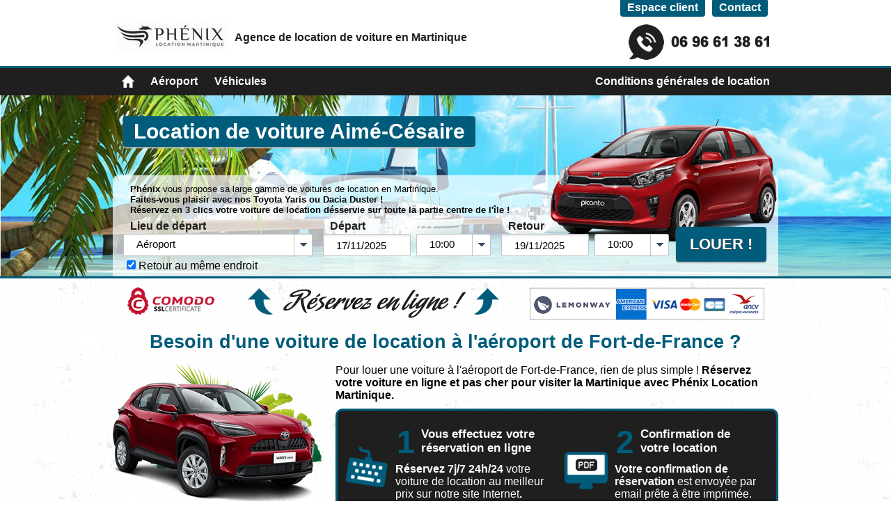

--- FILE ---
content_type: text/html; charset=utf-8
request_url: https://www.phenixlocationmartinique.fr/location-voiture-aeroport-martinique.html
body_size: 7583
content:
<!DOCTYPE html>
<html lang="fr">
<head>
<title>Location de voitures à l'aéroport Aimé Césaire en Martinique Phénix</title>
<meta name="description" content="Réservez en ligne et en deux clics votre voiture de location dès la sortie de l'avion et découvrez la Martinique avec Phénix !                            "/>
<meta http-equiv="Content-Type" content="text/html; charset=utf-8" />
<link rel="canonical" href="https://www.phenixlocationmartinique.fr/location-voiture-aeroport-martinique.html"/>
<link rel="alternate" href="https://www.phenixlocationmartinique.fr/location-voiture-aeroport-martinique.html" hreflang="fr"/>
<meta http-equiv="Content-Language" content="fr"/>
<link rel="shortcut icon" href="img/favicon.ico"/>
<meta name=viewport content="width=device-width, initial-scale=1">
<link href="css/style.1642023893.css,jquery-ui-1.8.20.custom.css,hack.css,jquery-ui-1.8.18.custom.css,jquery.fancybox-1.3.4.css,flags.css,forms.css,select.css,jquery.autocomplete.css" rel="stylesheet" type="text/css"/>
<script type="text/javascript" src="js/jquery-1.7.1.min.js,jquery-ui-custom/js/jquery-ui-1.8.18.custom.min.js,jquery-ui-custom/js/datepicker-fr.js,cycle.js,jquery.scrollTo-min.js,fancybox/jquery.fancybox-1.3.4.pack.js,jquery-ui-1.8.20.custom.min.js,slides.jquery.js,jquery.select.js,init_selects.js,jquery.disable.autocomplete.js,header-module.js,ga.js"></script>
<script type="text/javascript">
$.ajaxSetup ({
// Disable caching of AJAX responses
cache: false
});
$("#l_retour").click(function()
{
if(!$(this).is(":checked"))
{
$('#date-retour').slideDown();
}
else{
$('#date-retour').slideUp();
}
});			
</script>
<script type="text/javascript">
$(document).ready(function(){
$(".fancy").fancybox({
'width'				: 800,
'height'			: 480,
'autoScale'			: false,
'transitionIn'		: 'none',
'transitionOut'		: 'none',
'type'				: 'iframe',
'overlayColor'		: '#E34600'
});	
});
</script>
</head>
<body>
<div id="page">
<div id="header">
<div id="reduc" class="largeur"><span id="tel"></span>
<a href="contact.html" class="lien right mright68">Contact</a>
<a href="moncompte.html" class="lien right mright0">Espace client</a>
<a href="./"><img src="template/phenix/img/phenix.jpg" width="160" height="42" alt="Phénix Location Martinique"/></a>
<p id="slogan">Agence de location de voiture en Martinique</p>
</div>
</div>
<script type="text/javascript">
$('document').ready(function(){
$("#boutonmenu").click(function()
{
$('#accordian').toggle();
return false;
});
});
</script>
<div id="sousmenu">
<div class="largeur">
<a href="./" id="home"></a>
<a id="boutonmenu" href=""></a>
<div id="accordian">
<ul>
<li><a href="https://www.phenixlocationmartinique.fr/location-voiture-aeroport-martinique.html">Aéroport</a></li>
<li>
<a href="vehicules.html">Véhicules</a>
</li>
<li class="right"><a href="https://www.phenixlocationmartinique.fr/conditions-generales-de-location.html">Conditions générales de location</a></li>
</ul>
<div class="clear"></div>
</div>
</div>
</div>
<div id="resa">
<div class="largeur"><h1>Location de voiture Aimé-Césaire</h1></div>
<script type="text/javascript">		
//<![CDATA[
var tab_decli_combinee = new Array();
tab_decli_combinee['83'] = 2;
tab_decli_combinee['84'] = 2;
tab_decli_combinee['85'] = 2;
tab_decli_combinee['72'] = 2;
tab_decli_combinee['73'] = 2;
tab_decli_combinee['76'] = 2;
tab_decli_combinee['77'] = 2;
tab_decli_combinee['78'] = 2;
tab_decli_combinee['79'] = 2;
tab_decli_combinee['80'] = 2;
tab_decli_combinee['81'] = 2;
tab_decli_combinee['82'] = 2;
$(function(){
// 1 = Lundi, 2 = Mardi, 3 = Mercredi, 4 = Jeudi,
// 5 = Vendredi, 6 = Samedi, 0 = Dimanche
var unavalaibleDates = [];
var avalaibleDates = [];
var unavalaibleDays = [];
var nbJoursMax = [90]; // nb_jours_max_forfait
var opt_jour_sup = [0];
var dejacli = 0;
function dateObjAddDays(date,nbDays)
{
return new Date(date.setTime( date.getTime() + nbDays * 86400000 ));
}
function setDateRetour(date_d)
{
var date_f = getDateObj($('#date_f').val());
var new_date_f = false;
if(1 == compareDates(date_d,date_f))
{ 
date_f = dateObjAddDays(date_d,6);
while(!new_date_f)
{
date_f = dateObjAddDays(date_f,1);
var m = date_f.getMonth(), d = date_f.getDate(), y = date_f.getFullYear();
if(d < 10){d = "0"+d;}
if(m+1 < 10){m = "0"+(m+1);}
else{m = (m+1);}
var day = date_f.getDay();
if($.inArray(y + '-' + m + '-' + d,unavalaibleDates) != -1 || ($.inArray(day, unavalaibleDays) != -1 && $.inArray(y + '-' + m + '-' + d, avalaibleDates) == -1)){
// Ne rien faire, la date n'est pas une date valide
}
else
{
new_date_f = true;
$('#date_f').datepicker("setDate", date_f );
}
}
}
}
function setDateDepart(date_f)
{
var date_d = getDateObj($('#date_d').val());
var new_date_d = false;
var today = new Date();
if(1 == compareDates(date_d,date_f))
{ 
date_d = dateObjAddDays(date_f,-6);
if(1 == compareDates(today,date_d))
{ 
date_d = dateObjAddDays(today,-1);
while(!new_date_d){
date_d = dateObjAddDays(date_d,1);
var m = date_d.getMonth(), d = date_d.getDate(), y = date_d.getFullYear();
if(d < 10){d = "0"+d;}
if(m+1 < 10){m = "0"+(m+1);}
else{m = (m+1);}
var day = date_d.getDay();
if($.inArray(y + '-' + m + '-' + d,unavalaibleDates) != -1 || ($.inArray(day, unavalaibleDays) != -1 && $.inArray(y + '-' + m + '-' + d, avalaibleDates) == -1)){
// Ne rien faire, la date n'est pas une date valide
}
else{
new_date_d = true;
$('#date_d').datepicker("setDate", date_d );
}
}
}
else{
while(!new_date_d){
date_d = dateObjAddDays(date_d,-1);
var m = date_d.getMonth(), d = date_d.getDate(), y = date_d.getFullYear();
if(d < 10){d = "0"+d;}
if(m+1 < 10){m = "0"+(m+1);}
else{m = (m+1);}
var day = date_d.getDay();
if($.inArray(y + '-' + m + '-' + d,unavalaibleDates) != -1 || ($.inArray(day, unavalaibleDays) != -1 && $.inArray(y + '-' + m + '-' + d, avalaibleDates) == -1)){
// Ne rien faire, la date n'est pas une date valide
}
else{
new_date_d = true;
$('#date_d').datepicker("setDate", date_d );
}
}
}
}
}
// Attention !!!!!!! beaucoup de données à rendre dynamique !!!!!!!
function checkDates(){			
var _return = false;
var lieu_d = $('#lieu_d').val();
var lieu_f = $('#lieu_f').val();
var l_retour_checked = $('#l_retour').is(':checked');
var date_d = $('#date_d').val();
var date_f = $('#date_f').val();
var id_categorie = $('input[type=radio][name=id_categorie]:checked').attr('value');
var id_produit = $('input[type=radio][name=id_produit]:checked').attr('value');
var periode = "bs";
var formule = $('input[type=radio][name=formule]:checked').attr('value');
var today = new Date();
var m = today.getMonth(), d = today.getDate(), y = today.getFullYear();	
if(d < 10){d = "0"+d;}
if(m+1 < 10){m = "0"+(m+1);}
else{m = (m+1);}			
var day = getDateObj(date_d).getDay();					
var now_str = y + '-' + m + '-' + d;
var p1 = 'Merci de bien vouloir s\351lectionner une date de d\351part de location.';
var p2 = 'Pour louer aujourd\'hui, merci de contacter directement Cargo Location Perpignan au 04 68 35 86 35.';
var p3 = 'Merci de bien vouloir s\351lectionner une date de fin de location.';
var p4 = 'Vous ne pouvez louer plus de '+ nbJoursMax + ' jours, veuillez saisir \340 nouveau vos dates de location.' + "\n" + 'Contactez votre agence pour toute dur\351e de location sup\351rieure.';
var p5 = 'Veuillez s\351lectionner une date de d\351part de location inf\351rieure \340 celle de fin de location.';
var p6 = 'Vous ne pouvez pas louer ce véhicule pour moins de |x| jours, veuillez saisir \340 nouveau vos dates de location ou choisir un autre véhicule.';
//var p7 = 'Vous ne pouvez pas louer un camping-car pour moins de 7 jours, veuillez saisir \340 nouveau vos dates de location.';
var p8 = 'Veuillez nous excuser, l\'offre "Formule + prix au KM" n\'est pas disponible pour un week-end seulement.' + "\n" + 'Vous pouvez soit cocher l\'option "Forfait", soit augmenter la durée de votre location';
var p9 = 'Merci de bien vouloir s\351lectionner un lieu de d\351part.';
var p10 = 'Merci de bien vouloir s\351lectionner un lieu de retour.';
if(parseInt(lieu_d) == 0){ alert( p9 ) }
else if(parseInt(lieu_f) == 0 && !l_retour_checked){ alert( p10 ) }
else if(date_d == ''){ alert( p1 ) }
else if(date_d == now_str){ alert( p2 ) }
else if(date_f == ''){ alert( p3 ) }				
else{			
var nb_jours = nb_jour(date_d.split('/'),date_f.split('/'));
if(nb_jours == 0) nb_jours = 1;
if(nb_jours <= 3 && day == 5 && formule == '0'){ alert( p8 ) }
else if((nb_jours > nbJoursMax) && !opt_jour_sup){ alert( p4 ) }
else{					
if(1 == compareDates(getDateObj(date_d),getDateObj(date_f))){ alert( p5 ) }
else{ _return = true; }
}			
}
// Tableau contenant le nombre de jours minimum pour chaque période et chaque produit
var tab_duree_min = new Array();
tab_duree_min[72] = new Array('bs','ms','hs');
tab_duree_min[72]['bs'] = 0;
tab_duree_min[72]['ms'] = 0;
tab_duree_min[72]['hs'] = 0;
tab_duree_min[73] = new Array('bs','ms','hs');
tab_duree_min[73]['bs'] = 0;
tab_duree_min[73]['ms'] = 0;
tab_duree_min[73]['hs'] = 0;
tab_duree_min[74] = new Array('bs','ms','hs');
tab_duree_min[74]['bs'] = 0;
tab_duree_min[74]['ms'] = 0;
tab_duree_min[74]['hs'] = 0;
tab_duree_min[75] = new Array('bs','ms','hs');
tab_duree_min[75]['bs'] = 0;
tab_duree_min[75]['ms'] = 0;
tab_duree_min[75]['hs'] = 0;
tab_duree_min[76] = new Array('bs','ms','hs');
tab_duree_min[76]['bs'] = 0;
tab_duree_min[76]['ms'] = 0;
tab_duree_min[76]['hs'] = 0;
tab_duree_min[77] = new Array('bs','ms','hs');
tab_duree_min[77]['bs'] = 3;
tab_duree_min[77]['ms'] = 3;
tab_duree_min[77]['hs'] = 3;
tab_duree_min[78] = new Array('bs','ms','hs');
tab_duree_min[78]['bs'] = 1;
tab_duree_min[78]['ms'] = 1;
tab_duree_min[78]['hs'] = 1;
tab_duree_min[79] = new Array('bs','ms','hs');
tab_duree_min[79]['bs'] = 0;
tab_duree_min[79]['ms'] = 0;
tab_duree_min[79]['hs'] = 0;
tab_duree_min[80] = new Array('bs','ms','hs');
tab_duree_min[80]['bs'] = 1;
tab_duree_min[80]['ms'] = 1;
tab_duree_min[80]['hs'] = 1;
tab_duree_min[81] = new Array('bs','ms','hs');
tab_duree_min[81]['bs'] = 1;
tab_duree_min[81]['ms'] = 1;
tab_duree_min[81]['hs'] = 1;
tab_duree_min[82] = new Array('bs','ms','hs');
tab_duree_min[82]['bs'] = 1;
tab_duree_min[82]['ms'] = 1;
tab_duree_min[82]['hs'] = 1;
// Laisser la possibilité à l'internaute de valider quand même sa demande pour afficher les véhicules correspondant à la période qu'il a sélectionné.			
if(periode == 'bs' && nb_jours < tab_duree_min[id_produit]['bs']){alert(p6.replace('|x|',tab_duree_min[id_produit]['bs']));_return = false;}
else if(periode == 'ms' && nb_jours < tab_duree_min[id_produit]['ms']){alert(p6.replace('|x|',tab_duree_min[id_produit]['ms']));_return = false;}
else if(periode == 'hs' && nb_jours < tab_duree_min[id_produit]['hs']){alert(p6.replace('|x|',tab_duree_min[id_produit]['hs']));_return = false;}
return _return;
}	
function disableUnavailableDays(date) {
var m = date.getMonth(), d = date.getDate(), y = date.getFullYear();				
if(d < 10){d = "0"+d;}
if(m+1 < 10){m = "0"+(m+1);}
else{m = (m+1);}			
var day = date.getDay();
if($.inArray(y + '-' + m + '-' + d,unavalaibleDates) != -1 || ($.inArray(day, unavalaibleDays) != -1 && $.inArray(y + '-' + m + '-' + d, avalaibleDates) == -1)){		
return [false];
}				
return [true];
}
function formresaSubmit(){			
// "_trackEvent" is the pageview event, 
if(!isAdmin()) _gaq.push(['_trackPageview', '/tarifs.html']);
$('.mess_confirm').remove();
if(checkDates()){
if(0){
removeAllEvtsListenerFromClickHeat();
}			
$('#confirm_vehicule').hide('fast');						
$('#confirm_vehicule').empty();
$('#ajax-loader').show();
if(!isAdmin()) $.scrollTo('#reduc',400);
var url = (isAdmin() ? "../" : "" ) + "module-resa/module_resa.inc.php";
var params = "?ajax=1&action=formresasubmit&" + jQuery("#formresa").serialize();
jQuery.get( url + params, function(data){
$('#ajax-loader').hide();
$('#confirm_vehicule').html(data);
$('#confirm_vehicule').fadeIn();
$('.confirm-prod').each(function(){
$(this).fadeIn('fast');
});
init_offre_listing();
});
}
return false;
}
$('#date_d').datepicker({
dateFormat: 'dd/mm/yy',
beforeShowDay: disableUnavailableDays,
minDate: '0',
onClose: function(selectedDate){
var date = new Date(Date.parse($(this).datepicker('getDate')));
var numDay = (date.getDay() == 0) ? 7 : date.getDay();
if(!isAdmin())
{
setDateRetour(date);
// getHours('d',numDay);
}
verifConfirmresa();
},
firstDay: 1
});
$('#date_f').datepicker({
dateFormat: 'dd/mm/yy',
beforeShowDay: disableUnavailableDays,
minDate: '0',
onClose: function(){
var date = new Date(Date.parse($(this).datepicker('getDate')));
var numDay = (date.getDay() == 0) ? 7 : date.getDay();
if(!isAdmin()){
setDateDepart(date);
// getHours('f',numDay);
}
verifConfirmresa();
},
firstDay: 1
});
function ddSetValue(id,value){
var dd = $('#' + id).msDropdown().data("dd");
dd.destroy();
$('#' + id).val(value);
$('#' + id).msDropdown();
}
$(document).ready(function()
{
id_categorie = 1;
if(isAdmin())
{
$('#id_categorie').change(function()
{
getListProduits($("#id_categorie option:selected").val());
verifConfirmresa();
});
}
initCyclePlugin(0);
if(isAdmin())
{
$("#id_categorie option:selected").attr("selected",'');
$("#id_categorie option[value='"+ id_categorie +"']").attr("selected","selected");
$('#id_categorie').change();
}
$("#lieu_d").change(function(){
/**/
/*
var url = (isAdmin() ? "../" : "" ) + "module-resa/module_resa.inc.php";
var params = "?ajax=1&action=formresasubmit&" + jQuery("#formresa").serialize();
jQuery.get( url + params, function(data){
$('#ajax-loader').hide();
$('#confirm_vehicule').html(data);
$('#confirm_vehicule').fadeIn();
$('.confirm-prod').each(function(){
$(this).fadeIn('fast');
});
init_offre_listing();
initLinkMap();
});*/
/**/
if($('#l_retour').is(':checked')){
ddSetValue('lieu_f',$(this).val());
}
});
$("#nb_km").keyup(function(){
verifConfirmresa();
});
$('#produit').click(function(){
verifConfirmresa();
});
$('#formresa').submit(function(){
return formresaSubmit();
});	
$('.alisting').click(function(){
if($('.confirm-prod').length){
if($('#entete_resultats').length){
selectListing($(this).attr('id').replace('alisting',''),1);
}
else{
$('#confirm-vehicule').empty();
$('#resa').show('fast');
selectListing($(this).attr('id').replace('alisting',''));
}
}
else{
selectListing($(this).attr('id').replace('alisting',''));
}
return false;
});
$('.fancy').fancybox({
'width'				: 800,
'height'			: 480,
'autoScale'			: false,
'transitionIn'		: 'none',
'transitionOut'		: 'none',
'type'				: 'iframe',
'overlayColor'		: '#000'
});
verifConfirmresa();
$("#l_retour").click(function()
{
if(!$(this).is(":checked"))
{
$('#date-retour').css('display','block');
ddSetValue('lieu_f','0');
}
else{
$('#date-retour').css('display','none');
ddSetValue('lieu_f',$('#lieu_d').val());
}
});
if($("#lieu_f").val() == '0')
{
ddSetValue('lieu_f',$('#lieu_d').val());
}
// Arrivée des comparateurs
if(0){
$('#confirmresa').click();
}
})
});
if(0){
clickHeatSite = 'resas';
clickHeatGroup = 'group1';
//clickHeatServer = 'http://s318850998.onlinehome.fr/resas/lib/clickheat/clickempty.html';
clickHeatServer = 'http://s318850998.onlinehome.fr/resas/lib/clickheat/click.php';
initClickHeat();
}	
//]]>
</script><input type="hidden" name="fond" value="#FOND" />
<img src="template/phenix/img/loading-spokes.svg" width="80" height="80" alt="Location de véhicules" class="none"/>
<div id="fond-resa"></div>
<div class="largeur">
<form id="formresa" class="lang1" action="" method="post">
<div class="formtab">
<p id="accrocheresa"><b>Phénix</b> vous propose sa large gamme de voitures de location en Martinique.<br/>
<b>Faites-vous plaisir avec nos Toyota Yaris ou Dacia Duster !</b><br/>
<b>Réservez en 3 clics votre voiture de location désservie sur toute la partie centre de l'île !</b></p>
<div id="gaucheformulaire">
<fieldset class="loueur">
<label for="lieu_d" id="cocheresa">Lieu de départ</label>
<select id="lieu_d" name="lieu_d">
<!--<option value="0">Ville, Aéroport...</option>-->
<option value="20" selected="selected"   >Aéroport</option>
</select>
<!-- <input id="lieu_d" disabled class="autocomplete_pretrait" name="lieu_d" type="text" value="Ville, Gare, Aéroport..." onFocus="javascript:if(this.value=='Ville, Gare, Aéroport...'){this.value='';}"/>-->
<input id="lieu_d_value" name="lieu_d_value" type="hidden" value="#LIEU_D" />
<label for="l_retour" id="resacoche">&nbsp;</label>
<input name="l_retour" type="checkbox" id="l_retour" checked="checked" />
<span id="ecartcoche">Retour au même endroit</span>
</fieldset>
<fieldset id="date-retour" style="display:none">
<label for="lieu_f">Lieu de retour</label>
<select id="lieu_f" name="lieu_f">
<!--<option value="0">Ville, Aéroport...</option>-->
<option value="20" selected="selected"   >Aéroport</option>
</select>
<input id="lieu_f_value" name="lieu_f_value" type="hidden" value="#LIEU_F" />
<div class="pbottom10"></div>
</fieldset>
</div>
<div class="milieuformulaire">
<fieldset>
<img id="ajax-loader-min" src="template/phenix/img/loading-spokes.svg" width="28" height="28" style="display:none" alt="Loading" />
<label for="date_d">Départ</label>
<input id="date_d" name="date_d" readonly="readonly" type="text" value="17/11/2025"/>
</fieldset>
</div>
<div class="droiteformulaire">
<fieldset>
<label id="lab_heure_d" for="heure_d">&nbsp;</label>
<select name="heure_d" id="heure_d">				
<option value="06:00" >06:00</option>
<option value="06:30" >06:30</option>
<option value="07:00" >07:00</option>
<option value="07:30" >07:30</option>
<option value="08:00" >08:00</option>
<option value="08:30" >08:30</option>
<option value="09:00" >09:00</option>
<option value="09:30" >09:30</option>
<option value="10:00" selected="selected">10:00</option>
<option value="10:30" >10:30</option>
<option value="11:00" >11:00</option>
<option value="11:30" >11:30</option>
<option value="12:00" >12:00</option>
<option value="12:30" >12:30</option>
<option value="13:00" >13:00</option>
<option value="13:30" >13:30</option>
<option value="14:00" >14:00</option>
<option value="14:30" >14:30</option>
<option value="15:00" >15:00</option>
<option value="15:30" >15:30</option>
<option value="16:00" >16:00</option>
<option value="16:30" >16:30</option>
<option value="17:00" >17:00</option>
<option value="17:30" >17:30</option>
<option value="18:00" >18:00</option>
<option value="18:30" >18:30</option>
<option value="19:00" >19:00</option>
<option value="19:30" >19:30</option>
<option value="20:00" >20:00</option>
<option value="20:30" >20:30</option>
<option value="21:00" >21:00</option>
<option value="21:30" >21:30</option>
<option value="22:00" >22:00</option>
<option value="22:30" >22:30</option>
<option value="23:00" >23:00</option>
<option value="23:30" >23:30</option>
</select>
</fieldset>
</div>
<div class="milieuformulaire retourtab">
<fieldset>
<label for="date_f">Retour</label>
<input id="date_f" name="date_f" readonly="readonly" type="text" value="19/11/2025"/>
</fieldset>
</div>
<div class="droiteformulaire heure_ftab">
<fieldset>
<label id="lab_heure_f" for="heure_f">&nbsp;</label>
<select name="heure_f" id="heure_f">				
<option value="06:00" >06:00</option>
<option value="06:30" >06:30</option>
<option value="07:00" >07:00</option>
<option value="07:30" >07:30</option>
<option value="08:00" >08:00</option>
<option value="08:30" >08:30</option>
<option value="09:00" >09:00</option>
<option value="09:30" >09:30</option>
<option value="10:00" selected="selected">10:00</option>
<option value="10:30" >10:30</option>
<option value="11:00" >11:00</option>
<option value="11:30" >11:30</option>
<option value="12:00" >12:00</option>
<option value="12:30" >12:30</option>
<option value="13:00" >13:00</option>
<option value="13:30" >13:30</option>
<option value="14:00" >14:00</option>
<option value="14:30" >14:30</option>
<option value="15:00" >15:00</option>
<option value="15:30" >15:30</option>
<option value="16:00" >16:00</option>
<option value="16:30" >16:30</option>
<option value="17:00" >17:00</option>
<option value="17:30" >17:30</option>
<option value="18:00" >18:00</option>
<option value="18:30" >18:30</option>
<option value="19:00" >19:00</option>
<option value="19:30" >19:30</option>
<option value="20:00" >20:00</option>
<option value="20:30" >20:30</option>
<option value="21:00" >21:00</option>
<option value="21:30" >21:30</option>
<option value="22:00" >22:00</option>
<option value="22:30" >22:30</option>
<option value="23:00" >23:00</option>
<option value="23:30" >23:30</option>
</select>
</label>
</fieldset>
</div>
<fieldset>
<div id="list_produits" style="display:none">
<div id="produits">
<div id="select_produit_77" class="el_prod">
<input type="radio" style="display:none" name="id_produit" id="produit77" value="77"  />
<span class="resa-vehititre">Picanto</span>		
</div>
<div id="select_produit_78" class="el_prod">
<input type="radio" style="display:none" name="id_produit" id="produit78" value="78"  />
<span class="resa-vehititre">Duster</span>		
</div>
<div id="select_produit_82" class="el_prod">
<input type="radio" style="display:none" name="id_produit" id="produit82" value="82"  />
<span class="resa-vehititre">Duster Prestige 130cv</span>		
</div>
<div id="select_produit_80" class="el_prod">
<input type="radio" style="display:none" name="id_produit" id="produit80" value="80"  />
<span class="resa-vehititre">Yaris Cross Hyb auto</span>		
</div>
<div id="select_produit_81" class="el_prod">
<input type="radio" style="display:none" name="id_produit" id="produit81" value="81"  />
<span class="resa-vehititre">Dacia Jogger</span>		
</div>
</div>
<div id="nav" class="nav">
<p><span id="resa-vehicule">Véhicule :</span> <a id="prev2" href="#"></a> <a id="next2" href="#"></a></p>
</div>
</div>
</fieldset>
<fieldset class="mtop5" style="display:none">
<label for="nb_km">
<input id="nb_km" type="text" name="nb_km" value="100" onfocus="if(this.value=='100') this.value = '';" onblur="if(this.value=='') this.value = '100';" class="lcd"/>
</label>
</fieldset>
<fieldset>
<label class="grid_6 none" id="resavoiture">
<input type="radio" name="id_categorie" value="1" id="categorie_0" checked="checked" style="display:none" /><span>Voiture</span>
</label>
<label class="grid_6 none" id="resautilitaire" style="">
<input type="radio" name="id_categorie" value="2" id="categorie_1" /><span>Utilitaire</span>
</label>  
</fieldset>
<fieldset>
<label for="forfait" id="lab_forfait" style="display:none">
<input id="forfait" type="radio" name="formule" value="1" checked="checked"/>
</label>
<label for="tous" id="lab_tous" style="display:none">
<input id="tous" type="checkbox"  name="tous" checked="checked" value="1"/> 
</label>
<label for="confirmresa">
<button type="submit" name="confirmresa" disabled="disabled" id="confirmresa" class="tada">Louer !</button>
</label>
</fieldset>
<div class="clear"></div>
</div>
</form>
</div>
<p class="mess_confirm" style="display:none">
Nous vous remercions pour votre réservation, celle-ci a bien été prise en compte.<br />
</p>
</div>
<div id="entour_infos">
<div id="ajax-loader"></div>
<div id="confirm_vehicule">	
</div>
</div>
<img src="template/phenix/img/assurance_lang3.png" alt="Location Voiture Martinique" width="956" height="50" id="rassupr" class="imgresp"/>
<h2>Besoin d'une voiture de location à l'aéroport de Fort-de-France ?</h2>
<div class="largeur mbottom0">
<img src="template/phenix/img/toyota-yaris-cross.png" width="300" height="198" class="left mright20  restabl10pr imgresp" alt="Location voiture à l'aéroport de Fort-de-France"/>
<p class="paddingp mbottom10">Pour louer une voiture à l'aéroport de Fort-de-France, rien de plus simple ! <b>Réservez votre voiture en ligne et pas cher pour visiter la Martinique avec Phénix Location Martinique.</b></p>
<div class="droiteaccueil">
<div class="fblanc mbottom20">
<div class="grid_6 paveaccueil">
<span class="clavier"></span>
<b>1</b><h4>Vous effectuez votre réservation en ligne</h4>
<p class="paveaccueilp"><strong>Réservez 7j/7 24h/24</strong> votre voiture de location au meilleur prix sur notre site Internet<strong>.</strong></p>
</div>
<div class="grid_6 paveaccueil">
<span class="imprimer"></span>
<b>2</b><h4>Confirmation de<br/>
votre location</h4>
<p class="paveaccueilp"><strong>Votre confirmation de réservation</strong> est envoyée par email prête à être imprimée.</p>
</div>
<div class="clear"></div>
</div>
</div>
<!-- <h2 class="nonetab">Phénix Location Martinique à l'aéroport de Fort-de-France mais aussi</h2> -->
</div>
<!-- <div id="vignpretrait" class="nonetab">
<div class="clear"></div> -->
</div>
<div class="clear"></div>
<div class="largeur">
<h2>Votre voiture de location à l'aéroport de Fort-de-France !</h2>
<div id="avantages">
<h4>Les avantages Phénix Location Martinique</h4>
<ul>
<li>Prise en charge à l'aéroport ou au port avec votre véhicule</li>
<li>Kilométrage illimité, assurances tous risques inclus</li>
<li>Assistance 7j/7, 24h/24</li>
<li>Large choix de véhicules récents</li>
<li>Ouvert 7j/7 y compris jours fériés</li>
</ul>
</div>
<div class="paddingp">
<p>En Martinique, un véhicule est indispensable pour se déplacer et <strong>profiter des merveilles de l’île</strong>. Nous vous conseillons donc d’anticiper votre réservation et nous vous proposons de retirer votre voiture de location à l’aéroport Aimé Césaire. Vous pourrez ainsi gagner du temps et récupérer la voiture de vos vacances dès votre arrivée. Phénix Location vous offrira alors un accueil personnalisé à votre sortie de l’aéroport et vous remettra les clés du véhicule en vous évitant une longue attente après votre voyage.</p>
<p>Choisissez le véhicule que vous souhaitez, parmi notre gamme de voitures à la location à petit prix et réservez-le en quelques clics pour qu’il soit prêt à votre arrivée. Pour un séjour en toute sérénité, nous vous proposons systématiquement un kilométrage illimité et une <strong>assistance 24h/24 et 7j/7</strong>. Nous vous donnons également la possibilité d’ajouter différentes options sur-mesure en fonction de vos besoins. N’hésitez pas à nous demander, par exemple, un siège pour votre enfant ou de mettre un deuxième conducteur sur votre contrat si vous souhaitez pouvoir être plusieurs à conduire sur les routes paradisiaques de « l’île aux fleurs ».</p>
<h2>Partez explorer la Martinique avec votre véhicule de location</h2>
<p>L’aéroport Aimé Césaire se situe à Lamentin, à seulement 12 kilomètres de Fort-de-France où nous vous conseillons de commencer votre visite de l’île. Après votre <strong>première découverte authentique</strong>, vous pourrez partir explorer le reste de l’île et vous détendre sur ses nombreuses plages.</p>
<p>La Martinique est en effet réputée pour la beauté de ses plages de sable fin et pour ses <strong>paysages somptueux</strong>. Les routes de l’île sont plutôt sinueuses, prenez donc votre temps pour conduire prudemment et vous émerveiller sur les 350 kilomètres de côtes de l’île.</p>
<p>Pour des vacances en Martinique en <strong>toute simplicité</strong>, organisez votre planning et pensez à réserver votre voiture de location à l’aéroport Aimé Césaire.</p>
</div>
</div>
<div class="clear"></div>    
<div id="footer">
<div class="largeur">
<div class="grid_3 logobas">
<span></span><p id="copy">©Phénix Location Martinique</p>
</div>
<div class="grid_3">
<h5>Location de véhicules</h5>
<ul>
<li><a href="https://www.phenixlocationmartinique.fr/conditions-generales-de-location.html">Conditions générales de location</a></li>
<li><a href="moncompte.html">Espace client</a></li>
</ul>
</div>
<div class="grid_3 vcard">
<img src="https://www.phenixlocationmartinique.fr/template/phenix/img/phenix.jpg" class="photo none" alt="Phénix Location Martinique"/>
<h5 class="fn org">Phénix Location Martinique</h5>
<div class="adr">
<p class="street-adress">11, impasse des Tourterelles</p>
<p class="tel">+596 696 61 38 61</p>
<p><span class="postal-code">97231</span> <span class="locality">Le Robert</span></p>
</div>
<ul>
<li><a href="contact.html">Contact</a></li>
<li><a href="">Mentions légales</a></li>
</ul>
</div>
<div class="grid_3">
<h5>Prise en charge</h5>
<ul>
<li><a href="https://www.phenixlocationmartinique.fr/location-voiture-aeroport-martinique.html">Aéroport</a></li>
</ul>
</div>
</div>      
<div class="clear"></div>
</div>
<script defer src="https://static.cloudflareinsights.com/beacon.min.js/vcd15cbe7772f49c399c6a5babf22c1241717689176015" integrity="sha512-ZpsOmlRQV6y907TI0dKBHq9Md29nnaEIPlkf84rnaERnq6zvWvPUqr2ft8M1aS28oN72PdrCzSjY4U6VaAw1EQ==" data-cf-beacon='{"version":"2024.11.0","token":"89a8b4155285439c901415a6f3fea632","r":1,"server_timing":{"name":{"cfCacheStatus":true,"cfEdge":true,"cfExtPri":true,"cfL4":true,"cfOrigin":true,"cfSpeedBrain":true},"location_startswith":null}}' crossorigin="anonymous"></script>
</body>
<!-- Page parsée et évaluée en 0.0291 secondes -->
</html>

--- FILE ---
content_type: text/css;charset=UTF-8
request_url: https://www.phenixlocationmartinique.fr/css/style.1642023893.css,jquery-ui-1.8.20.custom.css,hack.css,jquery-ui-1.8.18.custom.css,jquery.fancybox-1.3.4.css,flags.css,forms.css,select.css,jquery.autocomplete.css
body_size: 17013
content:
*{margin:0;padding:0;border:0 none}body{background:url('../template/phenix/img/green-dust-and-scratches.png') #FFF;color:#030303;font-family:Helvetica,Arial,Tahoma,Sans-Serif;font-weight:400;font-size:16px;-webkit-font-smoothing:antialiased;-moz-font-smoothing:antialiased;font-smoothing:antialiased}button::-moz-focus-inner,input[type="reset"]::-moz-focus-inner,input[type="button"]::-moz-focus-inner,input[type="submit"]::-moz-focus-inner,input[type="radio"]::-moz-focus-inner,input[type="file"] > input[type="button"]::-moz-focus-inner{border:none}#page{width:100%;position:relative}.largeur{max-width:956px;margin:0 auto;position:relative}.largeurb{width:950px;margin:0 auto;position:relative}.lien{padding:4px 10px;background:#005C7A;color:#fff;font-family:Helvetica,Arial,Tahoma,Sans-Serif;font-style:bold;font-size:16px;font-weight:bold;text-decoration:none;border-radius:4px}.lienb{padding:3px 10px 4px 10px;background:#030303;color:#fff;text-shadow:1px 1px 0 #444444;font-family:Helvetica,Arial,Tahoma,Sans-Serif;font-style:bold;font-size:16px;font-weight:normal;text-decoration:none;border-radius:0 0 4px 4px}.lien:hover,.lienb:hover{background:#1F1F1F}.fblanc{background:#fff;color:#030303;-moz-box-shadow:0 2px 2px #B2B1AE;-webkit-box-shadow:0 2px 2px #B2B1AE;box-shadow:0 2px 2px #B2B1AE;border-radius:10px;border:3px solid #005C7A;box-sizing:border-box}.bbleu{border-top:5px solid #00C1D2}.bbbleu{border-bottom:5px solid #00C1D2}.dd .ddChild ddlabel li.selected{background-color:#FE0000 !important;color:#fff !important}.forange{background:#FE0000}.orange{color:#F09101}.clear{clear:both}.none{display:none}.center{text-align:center}.right{float:right;text-align:right}.left{float:left}.bold{font-family:'latobold'}.color{color:#f00}.fright{float:right}.mtop0{margin-top:0 !important}.mtop20{margin-top:20px !important}.mtop10{margin-top:10px !important}.mleft20{margin-left:20px !important}.mright68{margin-right:15px !important}.mbottom20{margin-bottom:20px !important}.mbottom0{margin-bottom:0px}.pbottom20{padding-bottom:20px !important}.pbottom10{padding-bottom:10px !important}.mbottom10{margin-bottom:10px}.imgresp{display:block;max-width:100%;height:auto}.ptop20{padding-top:20px !important}.ptop10{padding-top:10px !important}.mtop5{margin-top:5px}.mright20{margin-right:20px}.mrightchelou{margin-right:0.83333333333333%}.mright0{margin-right:0 !important}a{outline:none;text-decoration:underline;color:#FE0000}a:hover{text-decoration:none}#page{width:100%}.grid_1{width:6.6666666666667%}.grid_2{width:15%}.grid_3{width:23.333333333333%}.grid_4{width:31.666666666667%}.grid_5{width:40%}.grid_6{width:48.333333333333%}.grid_7{width:56.666666666667%}.grid_8{width:65%}.grid_9{width:73.333333333333%}.grid_10{width:81.666666666667%}.grid_11{width:90%}.grid_12{width:98.333333333333%}#listev .fblanc{width:98.333333333333%;margin-left:0.83333333333333%;margin-right:0.83333333333333%;min-height:188px}.grid_1,.grid_2,.grid_3,.grid_4,.grid_5,.grid_6,.grid_7,.grid_8,.grid_9,.grid_10,.grid_11,.grid_12{margin-left:0.83333333333333%;margin-right:0.83333333333333%;margin-bottom:20px;float:left;display:block}.mleft40{margin-left:40px}.alpha{margin-left:0px}.omega{margin-right:0px}h1{text-align:center;padding:16px;font-family:Helvetica,Arial,Tahoma,Sans-Serif;font-style:bold;font-size:27px;font-weight:bold;color:#005C7A}h2{text-align:center;padding:16px;font-family:Helvetica,Arial,Tahoma,Sans-Serif;font-style:bold;font-size:27px;font-weight:bold;color:#005C7A}h3{text-align:left;padding:15px;font-family:Helvetica,Arial,Tahoma,Sans-Serif;font-style:bold;font-size:25px;font-weight:bold;color:#005C7A}h4{padding:5px;color:#006DD9;font-size:20px}.tourform,#destinationForm,#form_contact{background:#EEEEEE;-moz-box-shadow:0 2px 2px #B2B1AE;-webkit-box-shadow:0 2px 2px #B2B1AE;box-shadow:0 2px 2px #B2B1AE}#pays_msddHolder{float:right}.petitp{font-size:14px;padding:0 20px 10px 20px;line-height:18px}.lastp{padding-bottom:20px}.ref{font-family:Helvetica,Arial,Tahoma,Sans-Serif;font-style:bold;font-size:21px;font-weight:bold}.ombre{box-shadow:0 2px 2px #B2B1AE}.grid_654{width:654px;margin-bottom:20px;float:left;display:block}.grid_646{width:646px;margin-bottom:20px;float:left;display:block}.grid_634{width:634px;float:left;display:block}.grid_316{width:316px;margin-bottom:20px;float:left;display:block}.grid_304{width:304px;float:left;display:block}.grid_297{width:297px;margin:0 20px 10px 0;float:right;display:block}.grid_465{width:465px;margin:0 0 10px 0;float:left}#boutonmenu{display:none;padding:0 !important}.ui-icon-circle-triangle-e{cursor:pointer;right:5px;background-position:-338px -55px !important}.ui-icon-circle-triangle-e:hover{cursor:pointer;right:5px;background-position:-338px -79px !important}.ui-icon-circle-triangle-w{cursor:pointer;left:5px;background-position:-313px -55px !important}.ui-icon-circle-triangle-w:hover{cursor:pointer;left:5px;background-position:-313px -79px !important} #header{margin:0 auto;border-bottom:3px solid #005C7A;background:#fff;height:98px;-webkit-box-sizing:border-box;-moz-box-sizing:border-box;box-sizing:border-box;position:relative}#tel b{font-size:19px;display:block;padding:0 0 4px 0;font-weight:normal}#tel span{display:block;width:23px;height:23px;float:left;margin-right:5px;background:url('../template/phenix/img/sprite2.png') -249px -155px no-repeat}#header .lien{margin:-2px 10px 0}#telco{font-family:Helvetica,Arial,Tahoma,Sans-Serif;font-style:bold;font-size:10px;position:absolute;width:175px;left:650px;top:14px}#telco b{font-size:19px;display:block;padding:0 0 4px 0;font-weight:normal}#telco span{display:block;width:23px;height:23px;float:left;margin-right:5px;background:url('../template/phenix/img/sprite2.png') -249px -155px no-repeat}#header img{padding:32px 10px 0 5px;float:left}#slogan{font-family:Helvetica,Arial,Tahoma,Sans-Serif;font-weight:bold;font-size:16px;padding:45px 0 0 25px;color:#1F1F1F;max-width:520px}#deco{display:block;width:27px;height:27px;background:url('../template/phenix/img/sprite2.png') -336px 0 no-repeat;float:right;margin:-2px 0 0 0;border-radius:4px}#deco:hover{background:url('../template/phenix/img/sprite2.png') -336px -27px no-repeat}#langue_msdd{float:right;margin:-3px 0 0 0;border-radius:0 0 4px 4px !important;width:58px !important}#langue_msdd .ddTitleText{height:18px;padding:4px 5px !important}#langue_msdd .dd{border-top:0 none !important}#choixlang{position:absolute;top:0;right:10px} #sousmenu{background:#1F1F1F}#sousmenu li{float:left;list-style-type:none}#sousmenu a{display:block;font-size:16px;color:#fff;font-weight:bold;text-decoration:none;padding:10px 12px}#sousmenu li a:hover{background:#005C7A}#sousmenu .right{float:right !important}#home{display:block;width:18px;height:16px;float:left;background:url('../template/phenix/img/sprite2.png') -194px -151px no-repeat;padding-bottom:13px !important}#home:hover{display:block;width:18px;height:16px;float:left;background:url('../template/phenix/img/sprite2.png') -194px -151px #005C7A}#tel{position:absolute;right:10px;top:35px;display:block;width:205px;height:51px;background:url('../template/phenix/img/sprite2.png') -251px -365px}.faeroport{border-radius:10px}.faeroport h3{padding:16px 30px;font-family:Helvetica,Arial,Tahoma,Sans-Serif;font-weight:bold;font-size:27px;color:#030303}.faeroport .paddingp{width:590px}#accroport{padding:20px;width:450px;font-weight:bold} #footer{height:165px;position:relative;background:#1F1F1F;color:#fff;border-top:3px solid #005C7A}#footer .grid_3{margin-bottom:0}#footer ul{list-style-type:none}#footer h5{font-size:19px;font-weight:bold;color:#005C7A;padding:15px 5px}#footer li a{color:#fff}#logobas{display:block;width:182px;height:95px;background:url('../template/phenix/img/sprite2.png') 0 -71px no-repeat;margin:0 0 0 18px}.logobas span{display:block;width:194px;height:108px;background:url('../template/phenix/img/sprite2.png') -248px -256px no-repeat;margin:15px 0 0 15px}#copyfooter{position:relative;height:53px;position:relative;background:#005C7A;color:#fff !important}#barre-sociale{display:block;position:absolute;right:15px;bottom:0;height:65px;width:265px;background:#EEEEEE;border:5px solid #006DD9;z-index:15;text-align:center}#barre-sociale p{padding:12px 4px 0 6px;font-size:11px;color:#444444;display:block;width:51px;float:left;text-align:left}#barre-sociale a{display:block;width:49px;height:49px;float:right;margin:8px 8px 16px 8px}#facebook{background:url('../template/phenix/img/sprite2.png') -191px 0 no-repeat}#facebook:hover{background:url('../template/phenix/img/sprite2.png') -241px 0 no-repeat}#google{background:url('../template/phenix/img/sprite2.png') -191px -49px no-repeat}#google:hover{background:url('../template/phenix/img/sprite2.png') -241px -49px no-repeat}#twitter{background:url('../template/phenix/img/sprite2.png') -191px -98px no-repeat}#twitter:hover{background:url('../template/phenix/img/sprite2.png') -241px -98px no-repeat}#copy{font-size:15px;color:#fff !important;padding:15px 0 0 20px}#copy a{color:#fff}#copy img{margin-bottom:-5px} #gaucheformulaire{width:272px;float:left;margin:129px 0 0 15px}.milieuformulaire{width:124px;float:left;margin:129px 0 0 15px}.droiteformulaire{width:107px;float:left;margin:129px 0 0 10px}#resa{background:url('../template/phenix/img/resabackground.jpg') no-repeat;background-position-y:-10px;position:relative;border-bottom:3px solid #005C7A;padding-top:30px}#resa h1{font-size:30px;position:absolute;color:#FFF;background:#005C7A;padding:5px 15px;font-weight:bold;border-radius:4px;box-shadow:0 2px 2px #b2b1ae;margin-left:15px}#resaretrait{position:absolute;font-family:Helvetica,Arial,Tahoma,Sans-Serif;font-style:bold;font-size:20px;text-shadow:1px 1px 0 #444444;color:#fff;right:66px}#accrocheresa{display:block;width:571px;position:absolute;left:25px;top:97px;font-size:13px}#imgresa{position:absolute;top:100px;right:50px}#resamarques{position:absolute;font-family:Helvetica,Arial,Tahoma,Sans-Serif;font-style:bold;font-size:28px;color:#006DD9;top:345px;right:45px}.logo-loueurs{list-style-type:none;position:absolute;right:25px;top:388px}.logo-loueurs li{display:inline-block;float:left;padding:5px}#formresa{width:956px;position:relative;color:#030303;padding:20px 0 0 0}#formresa.lang1{background:url('../template/phenix/img/fondresa.png') no-repeat}#formresa.lang2{background:url('../template/phenix/img/fondresa_lang2.png') no-repeat}#formresa h2{font-family:Helvetica,Arial,Tahoma,Sans-Serif;font-style:bold;font-size:32px;color:#fff;text-align:left;padding:16px 30px}#confirmresa{background:#005C7A;color:#fff;text-shadow:1px 1px 0 #444444;font-family:Helvetica,Arial,Tahoma,Sans-Serif;font-style:bold;font-size:22px;font-weight:bold;text-transform:uppercase;width:130px;padding:12px 0;margin:137px 0 0 0;border-radius:4px;box-shadow:0 2px 2px #B2B1AE}#confirmresa:hover{background:#1F1F1F}#formresa label{font-weight:bold;margin-bottom:2px;margin-left:10px !important;color:#1F1F1F}.retraitlabel{padding:0 0 2px 10px;line-height:18px}#formresa label b{display:block;margin-bottom:2px}#formresa .ddTitle{display:block}#formresa span{font-weight:normal}#resacoche{line-height:3px;margin-bottom:4px}#formresa input[type=checkbox]{margin:0 0 10px 5px}#lieu_d,#lieu_f{width:270px;margin:2px 0}#date_d,#date_f{width:88px}#heure_d,#heure_f{width:105px;margin:2px 0 !important}#resa input[type=radio]{float:left;margin-left:20%;margin-top:5px}#resavoiture span{display:none}#resautilitaire{display:none}#resautilitaire span{display:block;width:33px;height:24px;background:url('../template/phenix/img/sprite2.png') -350px -160px no-repeat;margin:2px 0 0 30%;padding-left:38px;font-weight:bold}#date-retour{display:none}.fselection{background:url('../template/phenix/img/background-blog.jpg') #fff center top no-repeat;border-bottom:3px solid #005C7A}#lieu_d input{background-image:url('../template/phenix/img/sprite2.png') !important;background-position:-354px -189px !important}.ui-widget-header{background-color:#1F1F1F;color:#ffffff;font-family:Helvetica,Arial,Tahoma,Sans-Serif;font-style:bold;text-shadow:1px 1px 0 #444444}.ui-state-active{background-color:#1F1F1F}.ui-widget-header .ui-icon{background-image:url('../template/phenix/img/sprite2.png') !important}.ui-state-hover .ui-icon,.ui-state-focus .ui-icon{background-image:url('../template/phenix/img/sprite2.png') !important}#ui-datepicker-div .ui-icon{width:24px;height:24px;margin-top:5px}.ui-icon-circle-triangle-e{cursor:pointer;right:5px;background-position:-338px -55px}.ui-icon-circle-triangle-e:hover{cursor:pointer;right:5px;background-position:-338px -79px}.ui-icon-circle-triangle-s{background-position:-64px -192px}.ui-icon-circle-triangle-w{cursor:pointer;left:5px;background-position:-314px -55px}.ui-icon-circle-triangle-w:hover{cursor:pointer;left:5px;background-position:-314px -79px}.ui-icon-circle-triangle-n{background-position:-96px -192px}#totprod{color:#FE0000;font-weight:bold;position:absolute;right:35px;top:110px}#ajax-loader,#ajax-loader-adresse,#ajax-loader-compte{background:url('../template/phenix/img/loading-spokes.svg') no-repeat;background-size:80px 80px;display:none;color:#006DD9;height:80px;margin:25px auto;width:80px}.slide img{mtop:20px} #entete_resultats h2{margin-bottom:15px} #page.entete_resultats #formresa h2{font-size:36px;float:left;color:#fff;text-shadow:1px 1px 0 #444444;padding:12px 0 0 0}#formresultat{color:#fff}#confirm-offre{position:relative}#confirm-offre h3{margin-top:-10px}.confirm-offre-adjust{margin-top:49px}#page.entete_resultats #formresa #confirmresa{padding:5px 18px;background:#006DD9;color:#fff;text-shadow:1px 1px 0 #444444;font-family:Helvetica,Arial,Tahoma,Sans-Serif;font-style:bold;font-size:22px;font-weight:normal;text-decoration:none;position:absolute;right:20px;top:12px;width:inherit;text-transform:inherit;border-radius:4px;box-shadow:0 2px 2px #B2B1AE}#page.entete_resultats #formresa{position:relative;background:#FE0000;margin:0;width:956px}#page.entete_resultats #fond-resa{background:#FE0000;height:100%}#page.entete_resultats #resa input[type=radio]{float:left;margin-left:20%;margin-top:5px}#page.entete_resultats #resaretrait,#page.entete_resultats #imgresa,#page.entete_resultats #resamarques,#page.entete_resultats .logo-loueurs,#page.entete_resultats #resa h1{display:none}#page.entete_resultats #lieu_d,#page.entete_resultats #lieu_f{width:390px}.confirm-prod{display:none}#header img#enav{padding:24px 25px 0 18px;float:right} .droiteaccueil .fblanc{background:#1F1F1F;color:#fff}.paveaccueil{position:relative;margin:20px 0 20px 10px}.paveaccueil b{position:absolute;top:-2px;left:75px;font-family:Helvetica,Arial,Tahoma,Sans-Serif;font-style:bold;font-size:46px;color:#005C7A}.paveaccueil h4{font-weight:bold;font-size:17px;color:#fff;display:block;position:absolute;left:105px;top:-1px}.paveaccueilp{margin:55px 5px 0 73px}.clavier{display:block;width:63px;height:58px;position:absolute;top:32px;left:0px;background:url('../template/phenix/img/sprite2.png') 0 0 no-repeat}.reseau{display:block;width:64px;height:58px;position:absolute;top:32px;left:0px;background:url('../template/phenix/img/sprite2.png') -63px 0 no-repeat}.imprimer{display:block;width:64px;height:61px;position:absolute;top:35px;left:0px;background:url('../template/phenix/img/sprite2.png') -127px 0 no-repeat}.paddingp{padding:0 20px}.paddingp p{padding-bottom:10px;line-height:22px}.paddingp h2{text-align:left}.paddingp ul{margin-left:45px;margin-bottom:10px}.paddingp li{margin-bottom:10px}#top-destination ul,#departement ul{margin-left:50px}.droiteaccueil{float:left;width:636px}.slide{width:956px;height:200px !important}.slide .right{margin:20px 20px 0 20px}.slide .left{margin:20px 20px 20px 20px}.slide img{border-radius:4px}.slide p{padding:0 20px}.pagination{display:none}#avantages{width:330px;background:#1F1F1F;color:#fff;-moz-box-shadow:0 2px 2px #B2B1AE;-webkit-box-shadow:0 2px 2px #B2B1AE;box-shadow:0 2px 2px #B2B1AE;border-radius:10px;float:left;margin:0 20px 10px 0;border:3px solid #005C7A;box-sizing:border-box}.avisbas h4{font-size:19px;color:#005C7A;padding:15px 10px 5px 15px}.avisbas{background:#1F1F1F;color:#fff;margin-bottom:20px;padding-bottom:10px;box-sizing:border-box}.avisbas ul{margin-left:20px}#bavis p{margin:2px 0 0 20px;font-size:13px}#bavis a{color:#005C7A}#avisaccueil{padding:5px 0 5px 20px}#avisaccueil p{padding:10px 20px 0 0}#bavis{width:215px;float:left}#avantages h4{font-size:18px;color:#005C7A;padding:15px 10px 5px 15px}#avantages ul{padding:3px 20px 10px 20px;list-style-type:none}#avantages li{background:url('../template/phenix/img/sprite2.png') -324px -192px no-repeat;border-bottom:2px solid #005C7A;margin:4px 0;padding:6px 0 6px 21px;font-weight:bold}#avantages ul li:last-child{border-bottom:0 none}#vignaccueil{width:992px;margin:20px auto -10px}#vignpretrait{width:986px;margin:0 auto}#vignaccueil a{background:url('../template/phenix/img/frise2.jpg') #005C7A no-repeat;display:block;width:303px;height:65px;float:left;margin:0 0 15px 19.4px;box-shadow:0 2px 2px #b2b1ae;border-radius:10px;color:#FFF;text-align:center;font-size:25px;text-decoration:none;padding-top:178px}#vignaccueil a:hover,#vignpretrait a:hover{background-color:#1F1F1F;color:#FFF}#vignaccueil b{font-size:14px;font-weight:normal;color:#FFF}#vignaccueil #vign21{background-position:-303px 0}#vignaccueil #vign22{background-position:-606px 0}#vignaccueil #vign23{background-position:-909px 0}#vignaccueil #vign24{background-position:-1212px 0}#vignpretrait a{background:url('../template/phenix/img/frise.jpg') #005C7A no-repeat;display:block;width:175px;height:55px;float:left;margin:0 0 0 20px;box-shadow:0 2px 2px #b2b1ae;border-radius:10px;color:#FFF;text-align:center;font-size:20px;text-decoration:none;padding-top:105px;font-weight:bold}#vignpretrait b{font-size:16px;font-weight:normal;color:#FFF}#vignpretrait #vign17{background-position:-175px 0}#vignpretrait #vign20{background-position:-350px 0}#vignpretrait #vign21{background-position:-525px 0}#vignpretrait #vign22{background-position:-700px 0}#vignpretrait #vign23{background-position:-875px 0}.dd .ddArrow{width:16px;height:16px;margin-top:-8px;background:url('../template/phenix/img/sprite2.png') -296px -108px no-repeat} #rassu{display:block;margin:10px auto}#rassupr{display:block;margin:10px auto 0}.listfbleu{background:#006DD9;margin-bottom:16px;padding-bottom:5px}#suggest{padding:10px 0 0 18px;margin:10px 0 0 0;height:35px;color:#fff}#suggest span{font-size:20px;font-weight:700;color:#fff}.confirm-prod{position:relative;clear:both;padding:5px 0 0 0;margin-bottom:16px}.confirm-prod b{font-size:16px;color:#030303}.confirm-prod input{vertical-align:bottom;margin:0 2px 4px 0}.confirm-prod select{height:20px}.confirm-prod-auto{padding:10px 0 10px 5px}.carac-prod{list-style-type:none;font-family:Helvetica,Arial,Tahoma,Sans-Serif;font-style:bold;font-size:15px;margin:10px 0 15px -25px;position:absolute;top:5px;right:20px}.carac-prod li{display:inline-block;float:left;padding:3px}.carac-prod li span{display:block;float:left;width:23px;height:23px;margin-right:3px}.carac-carbu{background:url('../template/phenix/img/sprite2.png') -249px -208px}.carac-boite{background:url('../template/phenix/img/sprite2.png') -290px 0}.carac-clim{background:url('../template/phenix/img/sprite2.png') -290px -23px}.carac-places{background:url('../template/phenix/img/sprite2.png') -290px -46px}.carac-portes{background:url('../template/phenix/img/sprite2.png') -290px -69px}.conf_categ{font-family:Helvetica,Arial,Tahoma,Sans-Serif;font-weight:bold;color:#005C7A;font-size:22px;padding:10px 3px 10px 10px}.conf_categ span{font-size:14px;color:#005C7A;margin-left:4px}.carac-kilo{clear:both;text-align:center;font-family:Helvetica,Arial,Tahoma,Sans-Serif;font-style:bold;font-size:24px;padding:65px 10px 15px 0}.carac-option{font-size:16px;line-height:24px;list-style-type:none}.carac-optionb{font-size:16px;list-style-type:none}.confirm-prod h4{color:#030303;font-weight:bold;font-size:18px;margin:45px 0 5px 0}.carac-optionb select{width:45px}.carac-optionb .dd{margin:2px 0}.fselection .carac-option{margin-top:25px}.carac-optionb .ddTitleText{padding:3px 5px !important;height:16px !important}.optfbebe{border:1px solid #000;padding-right:2px}.carac-option span{display:block;float:left;width:17px;height:17px;margin:3px 4px 4px -2px;background:url('../template/phenix/img/sprite2.png') -285px -158px}.carburant{background:url('../template/phenix/img/sprite2.png') -306px -158px !important}.confirmresa{padding:12px 22px;background:#005C7A;color:#fff;text-shadow:1px 1px 0 #444444;font-family:Helvetica,Arial,Tahoma,Sans-Serif;font-style:bold;text-transform:uppercase;font-size:32px;font-weight:bold;text-decoration:none;position:absolute;right:20px;top:200px;border-radius:4px}.confirmresa:hover{background:#1F1F1F}.modifresa{padding:4px 10px;background:#1F1F1F;color:#fff;font-family:Helvetica,Arial,Tahoma,Sans-Serif;font-weight:bold;font-size:16px;text-decoration:none;position:absolute;top:15px;right:20px;border-radius:4px}.modifresa:hover{background:#005C7A}.confirm-tarif{font-family:Helvetica,Arial,Tahoma,Sans-Serif;font-weight:bold;position:absolute;right:30px;top:130px;font-size:37px;color:#1F1F1F}.confirm-promo{font-family:Helvetica,Arial,Tahoma,Sans-Serif;font-weight:bold;position:absolute;right:30px;top:172px;font-size:18px;color:#1F1F1F}.confirm-tarifs{position:absolute;right:20px;top:250px;font-size:37px;color:#1F1F1F;font-weight:bold}.confirm-tarif-acompte{position:absolute;right:20px;top:130px !important}.montant-acompte{position:absolute;right:20px;top:170px;font-size:14px;font-weight:bold}.montant-acompte-selection{position:absolute;right:20px;top:288px;font-size:14px;font-weight:bold}.tarifs-promo{border:5px solid #FE0000;box-sizing:border-box;clear:both}.promo{float:right;display:block;margin-top:-5px;padding:6px 19px 11px 24px;font-family:Helvetica,Arial,Tahoma,Sans-Serif;font-style:bold;font-size:16px;background:#FE0000;color:#fff}#dejacli,#nouveaucli{color:#fff !important}.pbig{margin:0 -10px 0 -10px !important}.pbig .lien{margin-right:-10px}#confirm_vehicule .selected{margin-top:16px}.linkmap{display:block;width:14px;height:21px;background:url('../template/phenix/img/sprite2.png') -286px -181px;position:absolute;right:20px;top:64px}.linkmap:hover{background:url('../template/phenix/img/sprite2.png') -301px -181px}.logoresult{position:absolute;top:20px;right:20px}.adresseresult{font-size:13px !important;font-weight:bold;position:absolute;right:38px;top:61px;display:block;width:200px;text-align:right}.mentionlieu{font-size:13px !important;position:absolute;right:20px;top:96px;display:block;width:200px;text-align:right}.mentionlieu b{font-size:13px !important}.gpadding10{padding:10px} .selection h2{font-size:36px;color:#fff;text-align:left;text-shadow:1px 1px 0 #444444;padding:12px 0 0 20px}.selection p{color:#fff;padding:5px 0 10px 0;text-align:center;font-weight:bold}.confirm-prod-carac{width:315px;float:left}.confirm-prod-prix{position:absolute;right:270px;top:57px}.optionresult{position:absolute;right:270px;margin-top:6px}.produit_opt{margin-top:8px !important}#indispo{width:750px;margin:0 0 15px 150px}.tarifs-modele{clear:both;text-align:center;font-family:Helvetica,Arial,Tahoma,Sans-Serif;font-style:bold;font-size:15px;padding:4px 0 0 0}.confirm-assu{font-size:11px;margin-left:290px}.carac-option span span{padding:0 0 9px 4px;font-size:22px;font-weight:700;color:#FE0000}#prix_produit .none{display:none}#prix_produit .confirm-tarif-indispo{top:45px}#prix_produit .block{display:block}#prix_produit .confirm-promo-indispo{top:77px} .demandeavis{background:#f2eee5 url("../template/phenix/img/background-blog.jpg") no-repeat center top}.demandeavis h1,.fselection h1{color:#005C7A;text-shadow:1px 1px 0 #444444}.label{padding:12px 0 4px 10px;display:block}#formsoumresa,#formmdp,#connexion,#formmodfactur{padding:0 45px 20px 45px;position:relative}.petitp a{color:#1F1F1F}.lienconnec{background:#005C7A;float:right;margin:15px -10px 0 0;font-size:21px;padding:8px 16px}.forgotmdp{color:#1F1F1F;position:absolute;left:25px;bottom:15px;display:block;cursor:pointer;padding:4px;text-decoration:underline;background:transparent}.forgotmdp:hover{text-decoration:none}#tablecompte{padding:8px;margin-left:12px;width:450px}.carnet{display:block;width:23px;height:23px;background:url('../template/phenix/img/sprite2.png') -313px -23px}.carnet:hover{background:url('../template/phenix/img/sprite2.png') -313px 0}#tablecompte td{height:40px;border-bottom:2px solid #B80000;font-size:14px}#tablecompte tr:last-child td{border-bottom:0 none}.pdf{display:inline-block;width:32px;height:16px;margin:0 0 -3px 4px;background:url('../template/phenix/img/sprite2.png') -323px -111px no-repeat}#navig li a#deco:hover{background:url(../img/sprite2.png) -630px -205px no-repeat #369}#confirm_livraison{float:right;visibility:hidden;margin:-56px 5px 0 0;padding:4px} #fd_confirm{padding:5px 25px 0 25px}.totelpaye{text-align:right;padding-right:25px}#moyenpaiement{list-style-type:none}#moyenpaiement li{background:#005C7A;height:177px;float:left;width:100%}#moyenpaiement li:hover{background:#1F1F1F}#moyenpaiement a{display:block;height:177px;width:100%;text-align:center}#cartebancaire{margin-top:20px}#payplug{padding:0 10px 0 20px;float:left} .pretraitpave p{margin:6px 0}.listdep h3{color:#FE0000;font-family:Helvetica,Arial,Tahoma,Sans-Serif;font-style:bold;font-weight:normal;padding:16px}.listdep ul{padding:0 20px 10px 30px}.listdep p{padding-right:20px}.pretraitpub{float:right;margin:0 0 20px 20px;-moz-box-shadow:0 2px 2px #B2B1AE;-webkit-box-shadow:0 2px 2px #B2B1AE;box-shadow:0 2px 2px #B2B1AE;border-radius:10px }.pretrait #cocheresa{display:none}.loueur #cocheresa{display:block}.pretrait #formresa{margin:15px 0 71px 0}#pretraith1{font-size:32px !important;padding-top:18px !important}.pretraith2{font-size:22px;text-align:left;color:#005C7A;font-family:Helvetica,Arial,Tahoma,Sans-Serif;font-weight:bold;padding:16px}#annulgratuite{position:absolute;bottom:-76px;display:block;width:456px;height:67px;background:url('../template/phenix/img/sprite2.png') 0 -349px no-repeat}#page.entete_resultats #annulgratuite{position:absolute;bottom:27px}.horraire{display:block;width:63px;height:63px;float:left;background:url('../template/phenix/img/sprite2.png') -393px -189px no-repeat;margin:20px 15px 20px 0}.lieuretrait{display:block;width:68px;height:63px;float:left;background:url('../template/phenix/img/sprite2.png') -388px -252px no-repeat;margin:20px 15px 20px 15px}.inforetrait h3{margin-top:5px;line-height:30px}.inforetrait{margin-bottom:0 !important}.tabs{background:#FE0000;-moz-box-shadow:0 2px 2px #B2B1AE;-webkit-box-shadow:0 2px 2px #B2B1AE;box-shadow:0 2px 2px #B2B1AE;display:block;width:100%;height:39px}.tabs li{float:left;list-style-type:none}.tabs a{display:block;font-size:16px;color:#fff;font-weight:bold;text-decoration:none;padding:10px 40px;text-shadow:1px 1px 0 #444444}.tabs li a:hover{background:#006DD9}.tabs .active{background:#006DD9}#map_tourisme,#map_utilitaire,#map_luxe{width:300px;height:160px;border:5px solid #006DD9}.tab_content{min-height:281px;display:none}.horraires p{padding:2px 0}.retraitmap{margin:10px -20px 20px 20px;position:relative}.retraitmap p{padding:6px 0}.retraitmap span{font-size:13px}.loueurmap{position:absolute;left:218px;top:7px}.paddingul{padding:0 20px 20px 40px;list-style-type:none}.paddingul li:before{content:"• ";color:#FE0000;font-family:'latobold'}.loueurh4{text-align:center;color:#006dd9;margin-top:4px;font-size:20px}.autol{display:block;max-width:120px;float:left;margin-top:20px}.autolv{display:block;font-family:Helvetica,Arial,Tahoma,Sans-Serif;font-style:bold;font-weight:normal;font-size:22px}._displayinfos{border-top:3px solid #005C7A;background:#FFF;color:#030303;border-radius:0 0 10px 10px;padding-bottom:10px} .pretraitimg{margin:0 30px} .pdr{display:inline-block !important;float:none !important;vertical-align:top;width:230px !important}.pdr h3{font-family:Helvetica,Arial,Tahoma,Sans-Serif;font-style:bold;font-weight:normal;padding:16px;font-size:17px}.pdr ul{padding:0 20px 20px 30px}.pdr li{margin-bottom:2px}.pdr p{padding:0 15px 10px 15px;font-size:14px} .vdescri p{padding:0 20px 10px 20px}.vretrait{margin-left:0}  #accueil-promo{width:355px;padding:0 15px 0 15px}#accueil-promo p{margin-bottom:12px}.prix-offre-ajust{margin-top:0px}.form-connec-h3{padding:15px;font-family:Helvetica,Arial,Tahoma,Sans-Serif;font-size:27px;font-weight:bold;color:#005C7A}.paiementcarte{padding:0 15px 15px 15px;font-family:Helvetica,Arial,Tahoma,Sans-Serif;font-size:25px;font-weight:bold;color:#005C7A}.form-forgot-h3{padding:15px;font-family:Helvetica,Arial,Tahoma,Sans-Serif;font-size:27px;font-weight:bold;color:#005C7A}.fblanc h2{color:#005C7A}.bouton{position:absolute;right:-80px;top:0;cursor:pointer;display:block;float:right;margin-left:4px;width:77px;height:29px;background:url(../img/sprite2.png) -176px -134px no-repeat}.bouton:hover{background:url(../img/sprite2.png) -176px -163px no-repeat}.boutoncrea{position:absolute;right:-80px;bottom:5px;cursor:pointer;display:block;float:right;margin-left:4px;width:77px;height:29px;background:url(../img/sprite2.png) -176px -134px no-repeat}.boutoncrea:hover{background:url(../img/sprite2.png) -176px -163px no-repeat}.boutoccaz{margin-top:12px;cursor:pointer;display:block;float:right;margin-left:4px;width:77px;height:29px;background:url(../img/sprite2.png) -176px -134px no-repeat}.boutoccaz:hover{background:url(../img/sprite2.png) -176px -163px no-repeat}#accueil{position:relative;;width:986px;clear:both}#accueil img{margin:10px 0 0 40px;float:left}#haccueil{text-align:center;font-style:italic;padding:5px 0 5px 0;font-weight:700;font-size:36px;text-shadow:1px 1px 2px #333;color:#f00}#accueil span{display:block;position:absolute;top:45px;right:20px;width:560px;height:74px;background:url(../img/sprite2.png) 0 -276px no-repeat}#accueil-descri{position:absolute;top:120px;left:400px;padding:25px}#accueil-descri p{padding-bottom:12px}#occasion{height:344px;padding-top:20px;clear:both;position:relative}#occasion h2{display:block;width:591px;text-align:center;font-style:italic;font-weight:700;font-size:36px;text-shadow:1px 1px 2px #333;color:#f00}#occaz-une{width:390px;height:344px;float:right;padding-left:5px;border-top-left-radius:8px;-moz-border-radius-topleft:8px;background:#000;color:#ccc}#occaz-une h3{diplay:block;text-align:center;font-style:italic;font-weight:700;font-size:28px;padding:8px 0 9px 0}#logo-occaz{padding:20px}#occaz-une-bas{height:92px;width:591px;position:absolute;left:0;bottom:0;background:#000;color:#ccc}#occaz-bas-droite{width:155px;float:right;text-align:right}#occaz-bas-droite p{padding:6px 5px 0 0}#occaz-bas-droite b{font-weight:700;font-size:29px;color:#f00}#occaz-une-bas h3{diplay:block;text-align:center;font-style:italic;font-weight:700;font-size:28px;padding:11px 0 14px 0}#occaz-une-bas a{text-decoration:none;color:#fff}#occaz-une-bas a:hover{color:#369}#occasion-lien{bottom:115px;left:250px;display:block;position:absolute;width:323px;height:65px;background:url(../img/sprite2.png) -111px 0 no-repeat}#occasion-lien:hover{background:url(../img/sprite2.png) -111px -66px no-repeat}#occasion-descri{position:absolute;top:85px;left:270px;width:323px}#occasion-descri p{padding-bottom:12px}#vehicule-occasion{position:relative;height:453px;background:#000;color:#ccc}#carac-occasion{width:371px;height:100px}#caracoccaz{width:361px;padding:5px}#caracoccaz b{color:#369}#caracoccaz p{font-size:14px;padding:5px}#vehicule-occasion h1{diplay:block;text-align:center;font-style:italic;width:376px;font-weight:700;text-shadow:1px 1px 2px #333;font-size:24px;padding:11px 0 14px 0;background:#369;color:#fff}.slider-wrapper{width:605px;height:454px;position:absolute;top:0px;right:0px}.nivoSlider{position:relative;width:605px;height:454px}.nivoSlider img{position:absolute;top:0px;left:0px;display:none;width:605px;height:454px}.nivoSlider a{display:block}.nivo-controlNav{width:128px;height:22px;position:absolute;left:0;bottom:1px;padding:8px 0 0 8px;z-index:20;border-top-right-radius:8px;-moz-border-radius-topright:8px;background:#000}.nivo-controlNav a{display:block;width:22px;height:23px;background:url(../img/sprite2.png) -618px -259px no-repeat;text-indent:-9999px;border:0;margin-right:3px;float:left;cursor:pointer}.nivo-controlNav a.active{background-position:-594px -259px}.nivo-directionNav a{display:none}#ui-datepicker-div{z-index:100 !important;box-shadow:5px 5px 5px -5px #888888}#mailoccaz,#formsoumresa,#formmodfactur,#connexion,#formmdp,#destinationForm,#formlivraison{margin:auto}#formlivraison .form-connec-h3{padding-bottom:0}#mailoccaz h3,#formsoumresa h3,#formmodfactur h3,#connexion label h3,#formmdp label h3,#destinationForm h3,#paiement{text-align:left}#formmdp b,#direction b{font-size:14px;color:#000;line-height:22px}#captcha{margin-left:3px;height:130px}#formsoumresa label input#soumresa,#formmodfactur label input#soummodif{background:url("{template_url}/images/confirm.jpg") no-repeat;width:475px;height:36px;border:none;position:absolute;bottom:10px;right:10px;cursor:pointer}#formsoumresa label input[type=checkbox],#formmodfactur label input[type=checkbox]{border:none;background:none}#formmodfactur label input.cacheform{color:#030303;display:block;background:none;border:none;margin:1px;text-shadow:none;font-size:15px;box-shadow:none}.lcd_formsoumresa{padding-bottom:2px;border:2px solid #000;text-shadow:1px 1px 2px #333;background:#fff;border-radius:4px;-moz-border-radius:4px}#form_contact{width:365px;height:370px;margin-top:25px;position:relative;float:right}.obligatoire{color:#fff;display:block;background:#F20101;padding:10px 15px 15px 15px;font-weight:bold;border-radius:0 0 10px 10px}#occazdescri{padding:25px;width:544px}#occazdescri p{margin-top:16px}#occazdescri h2{margin:25px 0 25px 0;font-style:italic;font-weight:700;font-size:36px;text-shadow:1px 1px 2px #333;color:#f00}#container{position:relative}#container #map{width:450px;height:500px;float:right;margin-right:25px}#container #panel{width:461px;margin:auto;float:left;padding-right:25px;margin-left:25px;height:500px;overflow:auto}#resultmap{display:none}.adp-summary{font-weight:bold;color:#f00}.adp-placemark{background:#ffffff; background:-moz-linear-gradient(top,#ffffff 0%,#cccccc 100%); background:-webkit-gradient(linear,left top,left bottom,color-stop(0%,#ffffff),color-stop(100%,#cccccc)); background:-webkit-linear-gradient(top,#ffffff 0%,#cccccc 100%); background:-o-linear-gradient(top,#ffffff 0%,#cccccc 100%); background:-ms-linear-gradient(top,#ffffff 0%,#cccccc 100%); background:linear-gradient(top,#ffffff 0%,#cccccc 100%); filter:progid:DXImageTransform.Microsoft.gradient( startColorstr='#ffffff',endColorstr='#cccccc',GradientType=0 ); border-radius:8px;-moz-border-radius:8px;box-shadow:0 0 3px #ccc;padding:3px 5px 3px 5px;margin:0 0 12px 0;border:1px solid #AAAAAA;font-weight:bold;text-shadow:0 1px 0 #FFFFFF}.modifierOuAjouter{position:absolute;right:-80px;bottom:5px;cursor:pointer;display:block;float:right;margin-left:4px;width:87px;height:29px;background:url(../img/sprite2.png) -256px -134px no-repeat}.modifierOuAjouter:hover{background:url(../img/sprite2.png) -256px -163px no-repeat} #list-occaz h1{font-style:italic;font-weight:700;font-size:36px;text-shadow:1px 1px 2px #333;color:#f00;padding:25px}.autoccaz{background:#ffffff; background:-moz-linear-gradient(top,#ffffff 0%,#cccccc 100%); background:-webkit-gradient(linear,left top,left bottom,color-stop(0%,#ffffff),color-stop(100%,#cccccc)); background:-webkit-linear-gradient(top,#ffffff 0%,#cccccc 100%); background:-o-linear-gradient(top,#ffffff 0%,#cccccc 100%); background:-ms-linear-gradient(top,#ffffff 0%,#cccccc 100%); background:linear-gradient(top,#ffffff 0%,#cccccc 100%); filter:progid:DXImageTransform.Microsoft.gradient( startColorstr='#ffffff',endColorstr='#cccccc',GradientType=0 ); border-radius:8px;-moz-border-radius:8px;box-shadow:0 0 3px #ccc;padding:3px 5px 3px 5px;margin:0 0 12px 0;border:1px solid #AAAAAA;font-weight:bold;text-shadow:0 1px 0 #FFFFFF;height:160px;width:443px;float:left;margin-left:25px;position:relative}.autotitre{display:block;font-weight:700;font-style:italic;color:#369;font-size:16px;text-decoration:none;padding:6px 0 6px 0;margin-left:211px}.autotitre:hover{color:#f00}.autoccaz p{display:block;padding:2px 0 0 0;margin-left:211px}.autoccaz b{position:absolute;right:10px;bottom:55px;font-weight:700;font-size:21px;font-style:italic;color:#f00}.autoccaz em{display:block;padding:4px 0 0 0}.photoccaz{height:138px;width:189px;padding:6px;background:#000;float:left;margin:5px 0 0 3px;;border-radius:5px;-moz-border-radius:5px}.barre-occaz{width:254px;height:30px;background:#000;padding:6px;position:absolute;bottom:8px;right:8px;border-radius:5px;-moz-border-radius:5px}.barre-occaz img{float:left}.atextlisting{position:absolute;bottom:15px;left:17px;font-size:12px}.alisting{background-position:0 -405px !important}.alisting:hover{background-position:-218px -405px !important}.barre-occaz a{display:block;width:218px;height:30px;float:right;background:url(../img/sprite2.png) -454px 0}.barre-occaz a:hover{background:url(../img/sprite2.png) -454px -175px}#list-occaz-descri{padding:0 30px 0 30px}.dispo{padding:0 0 8px 90px;width:140px;font-weight:bold;font-size:16px;color:#418E02;float:left}.indispo{padding:0 0 8px 90px;color:red;width:140px;font-weight:bold;font-size:16px;float:left}#pagecontact h1{font-style:italic;font-weight:700;font-size:36px;text-shadow:1px 1px 2px #333;color:#f00;padding:25px 25px 10px 25px}#formcontact{width:500px;margin-top:25px;position:relative}#formcontact textarea{width:317px}#label2{display:block;width:300px;text-align:center;font-weight:bold;color:#000;text-shadow:0 1px 0 #FFFFFF;margin-bottom:4px}#text-contact{padding:15px 0 0 15px}#contact-map{float:right;margin:25px 20px 0 0}#contenudescri{padding:0 25px 0 25px}#contenudescri h2{padding:10px 25px 10px 25px;font-size:24px;font-weight:700;font-style:italic;color:#369}#contenudescri p{padding-bottom:10px}#contenudescri li{margin-left:35px}#contenudescri ul{margin:10px 0 10px 0}#formmodfactur label.hack_label_email_modifcompte{width:470px}#formmodfactur label input.hack_email_modifcompte{width:250px}#formmodfactur #modifier_compte.hack_modifier_compte{right:0}#locadetail{postion:relative;width:800px;height:480px}#detail-loc{position:absolute;top:0;left:0;width:349px;height:225px;background:#fff}#detailchapo{position:absolute;top:0;right:0;width:451px;height:225px;background:#000}#detailchapo h1{diplay:block;text-align:center;font-style:italic;width:451px;font-weight:700;text-shadow:1px 1px 2px #333;font-size:28px;padding:11px 0 14px 0;background:#369;color:#fff}#detailchapo img{padding:10px;float:left}#marquedetail{position:absolute;left:334px;top:189px;border:3px solid #000}#modeledetail{position:absolute;width:400px;left:375px;top:195px;color:#fff;font-size:18px;font-weight:bold}#detchapo{position:absolute;left:540px;top:110px;color:#fff;font-size:18px;font-weight:bold;line-height:30px}#detdescri{position:absolute;top:245px;left:20px;width:760px;color:#000}#entete_resultats{position:relative;padding:0 0 10px 0;font-size:22px;text-align:center;font-weight:bold}#heures_panier{position:absolute;right:30px;top:58px;font-size:12px}#articlesRecents{width:498px;float:left}#articlesRecents img{margin:0 15px 0 32px}#articlesRecents h3{font-size:22px;margin-bottom:10px}#articlesRecents a,.titrearticle{color:#CB612F}#articlesRecents a:hover,.titrearticle:hover{color:#063}  .ulvote li{display:block;width:24px;height:24px;float:left;margin:-3px 0 3px 5px}.fu{background:url('../template/phenix/img/sprite2.png') -383px -130px no-repeat}.md{background:url('../template/phenix/img/sprite2.png') -406px -130px no-repeat}.em{background:url('../template/phenix/img/sprite2.png') -430px -130px no-repeat} .vdescri p{padding:0 20px 10px 20px}.vretrait{margin-left:0}.laststock{position:absolute;left:40px;top:225px;padding:10px 20px;background:#1F1F1F;color:#fff;font-family:Helvetica,Arial,Tahoma,Sans-Serif;font-weight:bold;font-size:15px;text-shadow:1px 1px 0 #645357;border-radius:4px}.tarifstock{position:absolute;left:40px;top:225px;padding:10px 20px;background:#1F1F1F;color:#fff;font-family:Helvetica,Arial,Tahoma,Sans-Serif;font-weight:bold;font-size:15px;border-radius:4px}.conf_categ b{font-family:Helvetica,Arial,Tahoma,Sans-Serif;font-weight:normal}.mored{display:block;width:78px;margin:0 auto;padding:4px 12px;background:#1F1F1F;color:#fff;font-family:Helvetica,Arial,Tahoma,Sans-Serif;font-weight:bold;font-size:16px;display:block;text-decoration:none;border-top-left-radius:3px;border-top-right-radius:3px}.mored:hover{background:#005C7A}.focusdetails{background:#005C7A}.mored span{display:block;width:14px;height:14px;float:left;margin-right:4px;margin-top:2px;background:url('../template/phenix/img/sprite2.png') -280px -210px no-repeat}@-webkit-keyframes tada{from{-webkit-transform:scale3d(1,1,1);transform:scale3d(1,1,1)}10%,20%{-webkit-transform:scale3d(.9,.9,.9) rotate3d(0,0,1,-3deg);transform:scale3d(.9,.9,.9) rotate3d(0,0,1,-3deg)}30%,50%,70%,90%{-webkit-transform:scale3d(1.1,1.1,1.1) rotate3d(0,0,1,3deg);transform:scale3d(1.1,1.1,1.1) rotate3d(0,0,1,3deg)}40%,60%,80%{-webkit-transform:scale3d(1.1,1.1,1.1) rotate3d(0,0,1,-3deg);transform:scale3d(1.1,1.1,1.1) rotate3d(0,0,1,-3deg)}to{-webkit-transform:scale3d(1,1,1);transform:scale3d(1,1,1)}}@keyframes tada{from{-webkit-transform:scale3d(1,1,1);transform:scale3d(1,1,1)}10%,20%{-webkit-transform:scale3d(.9,.9,.9) rotate3d(0,0,1,-3deg);transform:scale3d(.9,.9,.9) rotate3d(0,0,1,-3deg)}30%,50%,70%,90%{-webkit-transform:scale3d(1.1,1.1,1.1) rotate3d(0,0,1,3deg);transform:scale3d(1.1,1.1,1.1) rotate3d(0,0,1,3deg)}40%,60%,80%{-webkit-transform:scale3d(1.1,1.1,1.1) rotate3d(0,0,1,-3deg);transform:scale3d(1.1,1.1,1.1) rotate3d(0,0,1,-3deg)}to{-webkit-transform:scale3d(1,1,1);transform:scale3d(1,1,1)}}.tada{-webkit-animation-duration:1s;animation-duration:1s;-webkit-animation-fill-mode:both;animation-fill-mode:both;-webkit-animation-name:tada;animation-name:tada}.imgpretrait{border-radius:10px;box-shadow:0 2px 2px #b2b1ae;margin-bottom:10px}@media screen and (max-width:979px){h2,h3{font-size:22px}body{font-size:15px}#formresa.lang1,#formresa.lang2{background:url('../template/phenix/img/fondresatab.png')}#formresa{width:100%;min-height:285px}.retourtab{position:absolute;left:287px;top:85px}.heure_ftab{position:absolute;left:426px;top:85px}#confirmresa{margin:222px 0 0}#accrocheresa{width:100%;top:85px}#sousmenu a{font-size:14px;padding:10px 8px}.formtab{width:685px;position:relative;margin:0 auto}.faeroport{margin:0 10px}.restabl10{margin-left:10px;max-width:200px}.restabl10pr{margin-left:10px;max-width:80px}.restabr10{margin-right:10px;max-width:220px}.logobas{display:none}#footer .grid_3{width:31.666666666667%}.droiteaccueil{width:auto;margin:10px 10px -15px 10px}.nonetab{display:none}.slide{width:100%;height:auto !important;padding-bottom:15px}.slides_container,#slides31{width:100%}.slides_control{width:100%}.slide .right{margin:10px 20px 5px 5px}.slide img{display:block;max-width:250px;height:auto}.avisbas{margin:0 10px 20px 10px}.faeroport h3,.form-connec-h3{font-size:22px}.montant-acompte-selection,.montant-acompte{font-size:13px}#avisaccueil p{font-size:14px;padding:10px 20px 0 0}#avantages{width:250px;margin-left:10px;margin-top:10px;font-size:13px}#avantages h4{font-size:16px}#footer{height:160px}#footer h5{font-weight:700;font-size:16px}#footer ul{margin-left:15px}.confirm-prod{margin:0 10px 15px 10px}.conf_categ{font-size:20px}.confirm-prod-auto{display:block;max-width:220px;height:auto}.fselection .confirm-prod{margin:0}.confirm-prod b{font-size:15px}.largeurb{width:100%}.confirm-tarifs{font-size:28px;right:25px}.confirm-tarif-acompte,.confirm-tarif{right:25px}.petitp{font-size:12px;line-height:16px;padding:0 20px 8px}.tarifstock,.laststock{font-size:14px;padding:7px 14px;left:20px;top:225px}.confirmresa{font-size:20px;padding:7px 14px}.confirm-tarif{font-size:30px}#suiteresa .mleft20,.demandeavis .mleft20{margin-left:0.83333333333333% !important}#suiteresa .confirm-prod{margin:0}#suiteresa .grid_465{margin-bottom:0}.google-maps{position:relative;padding-bottom:75%;height:0;overflow:hidden}.google-maps iframe{position:absolute;top:0;left:0;width:100% !important;height:100% !important}.confirm-prod h4{font-size:16px}.carac-option,.carac-optionb{font-size:15px}.optionresult{left:528px;right:inherit}.imgpretrait{display:block;width:100%;height:auto;margin:0 10px 15px 0;box-sizing:border-box}.grid_465{width:48.333333333333%;margin-left:0.83333333333333%;margin-right:0.83333333333333%;margin-bottom:15px;float:left}#formsoumresa,#formmdp,#connexion,#formmodfactur{position:relative;width:88%;padding:0 6% 15px 6%}#formsoumresa textarea{margin-bottom:150px !important}#captcha{position:absolute;margin-left:0;margin-top:-130px}#tablecompte{width:inherit;padding:0}#tablecompte td{font-size:12px;padding:2px}.paiementcarte{font-size:18px}.vignvic{display:block;width:150px;height:auto}.autolv{font-size:20px;color:#B80000}form input[type=text],form input[type=password],form textarea,form select{width:88% !important;padding:5px 6% !important}.fselection .carac-option li{margin-top:35px}}@media screen and (max-width:767px){#slogan{display:none}#header img{display:block;width:auto;max-height:52px;padding:5px 0 0 5px}#tel{width:149px;background:url('../template/phenix/img/sprite2.png') -306px -365px;top:31px}#sousmenu{height:38px}#lieu_d{width:100% !important}#sousmenu li{float:none;list-style-type:none}#sousmenu a{background-color:#005C7A;display:block;color:#fff;font-weight:bold;text-decoration:none;padding:10px 12px}#sousmenu .right{text-align:left;float:none !important}#home{display:none !important}#boutonmenu{display:block;background:url('../template/phenix/img/sprite2.png') 0 -382px no-repeat;width:23px;height:18px;padding:10px 12px !important}.grid_465{width:98.333333333333%;margin-left:0.83333333333333%;margin-right:0.83333333333333%;margin-bottom:15px;float:left}#accordian ul{position:absolute;z-index:1000}#accordian,#accrocheresa{display:none}#boutonmenu a.active ul{display:block}#resa h1{font-size:13px;top:-28px;left:47px;text-shadow:none;font-weight:bold;padding:0 !important;background:0 none;box-shadow:inherit}#formresa.lang1,#formresa.lang2{background:none}#resa{padding-top:0}#gaucheformulaire{display:block;width:90%;padding:0 5%;float:none !important;margin:0 !important}.milieuformulaire,.droiteformulaire{display:block;width:50%;padding:0 5%;margin:0 !important}.droiteformulaire{display:block;width:30%;padding:0 5%;margin:0 !important}#heure_d,#heure_f{width:106px !important}#resa h1{color:#fff}.retourtab,.heure_ftab{position:relative;left:auto;top:auto;margin:8px 0 !important}.formtab{width:auto}#formresa{color:#FFF}#formresa label{color:#FFF}#confirmresa{display:block;position:relative;margin:8px 5% 10px 0 !important;float:right}.slide img{min-width:300px;height:auto;margin-bottom:10px !important}.restabl10,.restabl10pr{margin-left:10px;max-width:110px}.faeroport h3,.form-connec-h3{font-size:18px;padding:10px 25px}.grid_6,#avantages{width:auto}h1,h2,h3{font-size:18px;padding:10px}#bavis{float:none}#avisaccueil p{padding:10px 20px 0 20px}.paveaccueil{margin:10px}.confirm-prod-auto{display:block;max-width:170px;height:auto}.confirm-prod .grid_5{float:none;width:auto;margin-left:20px;margin-bottom:0}.confirm-prod .grid_4{width:auto;margin-bottom:0}.carac-prod{position:relative;display:block;right:auto;margin:5px 20px;height:40px}.confirm-tarif,.confirm-tarif-acompte{top:50px !important}.montant-acompte{top:85px;font-size:12px}#confirm_vehicule .confirmresa{font-size:20px;top:120px;padding:5px 10px}.confirm-prod h4{margin-top:5px}.noneport,.tarifstock,.conf_categ b,#siconnecte_protectdonnees{display:none !important}.optionresult{left:280px;right:inherit}.droiteaccueil .paveaccueil:first-child{border-bottom:2px solid #005C7A;padding-bottom:10px;margin-bottom:-2px}#footer{height:222px;font-size:12px;line-height:20px}#footer h5{font-weight:700;font-size:14px;line-height:16px}#footer a{text-decoration:none}#footer a:hover{text-decoration:underline}#formsoumresa,#formmdp,#connexion,#formmodfactur{position:relative;width:88%;padding:0 6% 15px 5%}#recaptcha_area{margin-left:0}#formsoumresa textarea{margin-bottom:150px !important}#captcha{position:absolute;margin-left:0;margin-top:-130px}.laststock{display:none}.obligatoire .lien{display:block;text-align:center;margin-top:5px}}  .ui-helper-hidden{display:none}.ui-helper-hidden-accessible{position:absolute !important;clip:rect(1px 1px 1px 1px);clip:rect(1px,1px,1px,1px)}.ui-helper-reset{margin:0;padding:0;border:0;outline:0;line-height:1.3;text-decoration:none;font-size:100%;list-style:none}.ui-helper-clearfix:before,.ui-helper-clearfix:after{content:"";display:table}.ui-helper-clearfix:after{clear:both}.ui-helper-clearfix{zoom:1}.ui-helper-zfix{width:100%;height:100%;top:0;left:0;position:absolute;opacity:0;filter:Alpha(Opacity=0)} .ui-state-disabled{cursor:default !important}  .ui-icon{display:block;text-indent:-99999px;overflow:hidden;background-repeat:no-repeat}  .ui-widget-overlay{position:absolute;top:0;left:0;width:100%;height:100%}   .ui-state-default,.ui-widget-content .ui-state-default,.ui-widget-header .ui-state-default{border:1px solid #cccccc;background:#f6f6f6 url(images/ui-bg_glass_100_f6f6f6_1x400.png) 50% 50% repeat-x;font-weight:bold;color:#1c94c4}.ui-state-default a,.ui-state-default a:link,.ui-state-default a:visited{color:#1c94c4;text-decoration:none}.ui-state-hover,.ui-widget-content .ui-state-hover,.ui-widget-header .ui-state-hover,.ui-state-focus,.ui-widget-content .ui-state-focus,.ui-widget-header .ui-state-focus{}.ui-state-hover a,.ui-state-hover a:hover{color:#c77405;text-decoration:none}.ui-state-active,.ui-widget-content .ui-state-active,.ui-widget-header .ui-state-active{border:1px solid #fbd850;background:#ffffff url(images/ui-bg_glass_65_ffffff_1x400.png) 50% 50% repeat-x;font-weight:bold;color:#eb8f00}.ui-state-active a,.ui-state-active a:link,.ui-state-active a:visited{color:#eb8f00;text-decoration:none}.ui-widget :active{outline:none} .ui-state-highlight,.ui-widget-content .ui-state-highlight,.ui-widget-header .ui-state-highlight{}.ui-state-highlight a,.ui-widget-content .ui-state-highlight a,.ui-widget-header .ui-state-highlight a{color:#363636}.ui-state-error,.ui-widget-content .ui-state-error,.ui-widget-header .ui-state-error }.ui-state-error a,.ui-widget-content .ui-state-error a,.ui-widget-header .ui-state-error a{color:#ffffff}.ui-state-error-text,.ui-widget-content .ui-state-error-text,.ui-widget-header .ui-state-error-text{color:#ffffff}.ui-priority-primary,.ui-widget-content .ui-priority-primary,.ui-widget-header .ui-priority-primary{font-weight:bold}.ui-priority-secondary,.ui-widget-content .ui-priority-secondary,.ui-widget-header .ui-priority-secondary{opacity:.7;filter:Alpha(Opacity=70);font-weight:normal}.ui-state-disabled,.ui-widget-content .ui-state-disabled,.ui-widget-header .ui-state-disabled{opacity:.35;filter:Alpha(Opacity=35);background-image:none}  .ui-icon{width:16px;height:16px;background-image:url(images/ui-icons_222222_256x240.png)}.ui-widget-content .ui-icon{background-image:url(images/ui-icons_222222_256x240.png)}.ui-widget-header .ui-icon{background-image:url(images/ui-icons_ffffff_256x240.png)}.ui-state-default .ui-icon{background-image:url(images/ui-icons_ef8c08_256x240.png)}.ui-state-hover .ui-icon,.ui-state-focus .ui-icon{background-image:url(images/ui-icons_ef8c08_256x240.png)}.ui-state-active .ui-icon{background-image:url(images/ui-icons_ef8c08_256x240.png)}.ui-state-highlight .ui-icon{background-image:url(images/ui-icons_228ef1_256x240.png)}.ui-state-error .ui-icon,.ui-state-error-text .ui-icon{background-image:url(images/ui-icons_ffd27a_256x240.png)} .ui-icon-carat-1-n{background-position:0 0}.ui-icon-carat-1-ne{background-position:-16px 0}.ui-icon-carat-1-e{background-position:-32px 0}.ui-icon-carat-1-se{background-position:-48px 0}.ui-icon-carat-1-s{background-position:-64px 0}.ui-icon-carat-1-sw{background-position:-80px 0}.ui-icon-carat-1-w{background-position:-96px 0}.ui-icon-carat-1-nw{background-position:-112px 0}.ui-icon-carat-2-n-s{background-position:-128px 0}.ui-icon-carat-2-e-w{background-position:-144px 0}.ui-icon-triangle-1-n{background-position:0 -16px}.ui-icon-triangle-1-ne{background-position:-16px -16px}.ui-icon-triangle-1-e{background-position:-32px -16px}.ui-icon-triangle-1-se{background-position:-48px -16px}.ui-icon-triangle-1-s{background-position:-64px -16px}.ui-icon-triangle-1-sw{background-position:-80px -16px}.ui-icon-triangle-1-w{background-position:-96px -16px}.ui-icon-triangle-1-nw{background-position:-112px -16px}.ui-icon-triangle-2-n-s{background-position:-128px -16px}.ui-icon-triangle-2-e-w{background-position:-144px -16px}.ui-icon-arrow-1-n{background-position:0 -32px}.ui-icon-arrow-1-ne{background-position:-16px -32px}.ui-icon-arrow-1-e{background-position:-32px -32px}.ui-icon-arrow-1-se{background-position:-48px -32px}.ui-icon-arrow-1-s{background-position:-64px -32px}.ui-icon-arrow-1-sw{background-position:-80px -32px}.ui-icon-arrow-1-w{background-position:-96px -32px}.ui-icon-arrow-1-nw{background-position:-112px -32px}.ui-icon-arrow-2-n-s{background-position:-128px -32px}.ui-icon-arrow-2-ne-sw{background-position:-144px -32px}.ui-icon-arrow-2-e-w{background-position:-160px -32px}.ui-icon-arrow-2-se-nw{background-position:-176px -32px}.ui-icon-arrowstop-1-n{background-position:-192px -32px}.ui-icon-arrowstop-1-e{background-position:-208px -32px}.ui-icon-arrowstop-1-s{background-position:-224px -32px}.ui-icon-arrowstop-1-w{background-position:-240px -32px}.ui-icon-arrowthick-1-n{background-position:0 -48px}.ui-icon-arrowthick-1-ne{background-position:-16px -48px}.ui-icon-arrowthick-1-e{background-position:-32px -48px}.ui-icon-arrowthick-1-se{background-position:-48px -48px}.ui-icon-arrowthick-1-s{background-position:-64px -48px}.ui-icon-arrowthick-1-sw{background-position:-80px -48px}.ui-icon-arrowthick-1-w{background-position:-96px -48px}.ui-icon-arrowthick-1-nw{background-position:-112px -48px}.ui-icon-arrowthick-2-n-s{background-position:-128px -48px}.ui-icon-arrowthick-2-ne-sw{background-position:-144px -48px}.ui-icon-arrowthick-2-e-w{background-position:-160px -48px}.ui-icon-arrowthick-2-se-nw{background-position:-176px -48px}.ui-icon-arrowthickstop-1-n{background-position:-192px -48px}.ui-icon-arrowthickstop-1-e{background-position:-208px -48px}.ui-icon-arrowthickstop-1-s{background-position:-224px -48px}.ui-icon-arrowthickstop-1-w{background-position:-240px -48px}.ui-icon-arrowreturnthick-1-w{background-position:0 -64px}.ui-icon-arrowreturnthick-1-n{background-position:-16px -64px}.ui-icon-arrowreturnthick-1-e{background-position:-32px -64px}.ui-icon-arrowreturnthick-1-s{background-position:-48px -64px}.ui-icon-arrowreturn-1-w{background-position:-64px -64px}.ui-icon-arrowreturn-1-n{background-position:-80px -64px}.ui-icon-arrowreturn-1-e{background-position:-96px -64px}.ui-icon-arrowreturn-1-s{background-position:-112px -64px}.ui-icon-arrowrefresh-1-w{background-position:-128px -64px}.ui-icon-arrowrefresh-1-n{background-position:-144px -64px}.ui-icon-arrowrefresh-1-e{background-position:-160px -64px}.ui-icon-arrowrefresh-1-s{background-position:-176px -64px}.ui-icon-arrow-4{background-position:0 -80px}.ui-icon-arrow-4-diag{background-position:-16px -80px}.ui-icon-extlink{background-position:-32px -80px}.ui-icon-newwin{background-position:-48px -80px}.ui-icon-refresh{background-position:-64px -80px}.ui-icon-shuffle{background-position:-80px -80px}.ui-icon-transfer-e-w{background-position:-96px -80px}.ui-icon-transferthick-e-w{background-position:-112px -80px}.ui-icon-folder-collapsed{background-position:0 -96px}.ui-icon-folder-open{background-position:-16px -96px}.ui-icon-document{background-position:-32px -96px}.ui-icon-document-b{background-position:-48px -96px}.ui-icon-note{background-position:-64px -96px}.ui-icon-mail-closed{background-position:-80px -96px}.ui-icon-mail-open{background-position:-96px -96px}.ui-icon-suitcase{background-position:-112px -96px}.ui-icon-comment{background-position:-128px -96px}.ui-icon-person{background-position:-144px -96px}.ui-icon-print{background-position:-160px -96px}.ui-icon-trash{background-position:-176px -96px}.ui-icon-locked{background-position:-192px -96px}.ui-icon-unlocked{background-position:-208px -96px}.ui-icon-bookmark{background-position:-224px -96px}.ui-icon-tag{background-position:-240px -96px}.ui-icon-home{background-position:0 -112px}.ui-icon-flag{background-position:-16px -112px}.ui-icon-calendar{background-position:-32px -112px}.ui-icon-cart{background-position:-48px -112px}.ui-icon-pencil{background-position:-64px -112px}.ui-icon-clock{background-position:-80px -112px}.ui-icon-disk{background-position:-96px -112px}.ui-icon-calculator{background-position:-112px -112px}.ui-icon-zoomin{background-position:-128px -112px}.ui-icon-zoomout{background-position:-144px -112px}.ui-icon-search{background-position:-160px -112px}.ui-icon-wrench{background-position:-176px -112px}.ui-icon-gear{background-position:-192px -112px}.ui-icon-heart{background-position:-208px -112px}.ui-icon-star{background-position:-224px -112px}.ui-icon-link{background-position:-240px -112px}.ui-icon-cancel{background-position:0 -128px}.ui-icon-plus{background-position:-16px -128px}.ui-icon-plusthick{background-position:-32px -128px}.ui-icon-minus{background-position:-48px -128px}.ui-icon-minusthick{background-position:-64px -128px}.ui-icon-close{background-position:-80px -128px}.ui-icon-closethick{background-position:-96px -128px}.ui-icon-key{background-position:-112px -128px}.ui-icon-lightbulb{background-position:-128px -128px}.ui-icon-scissors{background-position:-144px -128px}.ui-icon-clipboard{background-position:-160px -128px}.ui-icon-copy{background-position:-176px -128px}.ui-icon-contact{background-position:-192px -128px}.ui-icon-image{background-position:-208px -128px}.ui-icon-video{background-position:-224px -128px}.ui-icon-script{background-position:-240px -128px}.ui-icon-alert{background-position:0 -144px}.ui-icon-info{background-position:-16px -144px}.ui-icon-notice{background-position:-32px -144px}.ui-icon-help{background-position:-48px -144px}.ui-icon-check{background-position:-64px -144px}.ui-icon-bullet{background-position:-80px -144px}.ui-icon-radio-off{background-position:-96px -144px}.ui-icon-radio-on{background-position:-112px -144px}.ui-icon-pin-w{background-position:-128px -144px}.ui-icon-pin-s{background-position:-144px -144px}.ui-icon-play{background-position:0 -160px}.ui-icon-pause{background-position:-16px -160px}.ui-icon-seek-next{background-position:-32px -160px}.ui-icon-seek-prev{background-position:-48px -160px}.ui-icon-seek-end{background-position:-64px -160px}.ui-icon-seek-start{background-position:-80px -160px} .ui-icon-seek-first{background-position:-80px -160px}.ui-icon-stop{background-position:-96px -160px}.ui-icon-eject{background-position:-112px -160px}.ui-icon-volume-off{background-position:-128px -160px}.ui-icon-volume-on{background-position:-144px -160px}.ui-icon-power{background-position:0 -176px}.ui-icon-signal-diag{background-position:-16px -176px}.ui-icon-signal{background-position:-32px -176px}.ui-icon-battery-0{background-position:-48px -176px}.ui-icon-battery-1{background-position:-64px -176px}.ui-icon-battery-2{background-position:-80px -176px}.ui-icon-battery-3{background-position:-96px -176px}.ui-icon-circle-plus{background-position:0 -192px}.ui-icon-circle-minus{background-position:-16px -192px}.ui-icon-circle-close{background-position:-32px -192px}.ui-icon-circle-arrow-e{background-position:-112px -192px}.ui-icon-circle-arrow-s{background-position:-128px -192px}.ui-icon-circle-arrow-w{background-position:-144px -192px}.ui-icon-circle-arrow-n{background-position:-160px -192px}.ui-icon-circle-zoomin{background-position:-176px -192px}.ui-icon-circle-zoomout{background-position:-192px -192px}.ui-icon-circle-check{background-position:-208px -192px}.ui-icon-circlesmall-plus{background-position:0 -208px}.ui-icon-circlesmall-minus{background-position:-16px -208px}.ui-icon-circlesmall-close{background-position:-32px -208px}.ui-icon-squaresmall-plus{background-position:-48px -208px}.ui-icon-squaresmall-minus{background-position:-64px -208px}.ui-icon-squaresmall-close{background-position:-80px -208px}.ui-icon-grip-dotted-vertical{background-position:0 -224px}.ui-icon-grip-dotted-horizontal{background-position:-16px -224px}.ui-icon-grip-solid-vertical{background-position:-32px -224px}.ui-icon-grip-solid-horizontal{background-position:-48px -224px}.ui-icon-gripsmall-diagonal-se{background-position:-64px -224px}.ui-icon-grip-diagonal-se{background-position:-80px -224px}  .ui-corner-all,.ui-corner-top,.ui-corner-left,.ui-corner-tl{-moz-border-radius-topleft:4px;-webkit-border-top-left-radius:4px;-khtml-border-top-left-radius:4px;border-top-left-radius:4px}.ui-corner-all,.ui-corner-top,.ui-corner-right,.ui-corner-tr{-moz-border-radius-topright:4px;-webkit-border-top-right-radius:4px;-khtml-border-top-right-radius:4px;border-top-right-radius:4px}.ui-corner-all,.ui-corner-bottom,.ui-corner-left,.ui-corner-bl{-moz-border-radius-bottomleft:4px;-webkit-border-bottom-left-radius:4px;-khtml-border-bottom-left-radius:4px;border-bottom-left-radius:4px}.ui-corner-all,.ui-corner-bottom,.ui-corner-right,.ui-corner-br{-moz-border-radius-bottomright:4px;-webkit-border-bottom-right-radius:4px;-khtml-border-bottom-right-radius:4px;border-bottom-right-radius:4px} .ui-widget-overlay{background:#666666 url(images/ui-bg_diagonals-thick_20_666666_40x40.png) 50% 50% repeat;opacity:.50;filter:Alpha(Opacity=50)}.ui-widget-shadow{margin:-5px 0 0 -5px;padding:5px;background:#000000 url(images/ui-bg_flat_10_000000_40x100.png) 50% 50% repeat-x;opacity:.20;filter:Alpha(Opacity=20);-moz-border-radius:5px;-khtml-border-radius:5px;-webkit-border-radius:5px;border-radius:5px}.ui-resizable{position:relative}.ui-resizable-handle{position:absolute;font-size:0.1px;display:block}.ui-resizable-disabled .ui-resizable-handle,.ui-resizable-autohide .ui-resizable-handle{display:none}.ui-resizable-n{cursor:n-resize;height:7px;width:100%;top:-5px;left:0}.ui-resizable-s{cursor:s-resize;height:7px;width:100%;bottom:-5px;left:0}.ui-resizable-e{cursor:e-resize;width:7px;right:-5px;top:0;height:100%}.ui-resizable-w{cursor:w-resize;width:7px;left:-5px;top:0;height:100%}.ui-resizable-se{cursor:se-resize;width:12px;height:12px;right:1px;bottom:1px}.ui-resizable-sw{cursor:sw-resize;width:9px;height:9px;left:-5px;bottom:-5px}.ui-resizable-nw{cursor:nw-resize;width:9px;height:9px;left:-5px;top:-5px}.ui-resizable-ne{cursor:ne-resize;width:9px;height:9px;right:-5px;top:-5px}.ui-selectable-helper{position:absolute;z-index:100;border:1px dotted black} .ui-autocomplete{position:absolute;cursor:default;box-shadow:1px 1px 6px #666 } * html .ui-autocomplete{width:1px}  .ui-menu{list-style:none;padding:2px;margin:0;display:block;float:left}.ui-menu .ui-menu{margin-top:-3px}.ui-menu .ui-menu-item{margin:0;padding:0;zoom:1;float:left;clear:left;width:100%}.ui-menu .ui-menu-item a{text-decoration:none;display:block;padding:.2em .4em;line-height:1.5;zoom:1} .ui-helper-hidden{display:none}.ui-helper-hidden-accessible{position:absolute !important;clip:rect(1px 1px 1px 1px);clip:rect(1px,1px,1px,1px)}.ui-helper-reset{margin:0;padding:0;border:0;outline:0;line-height:1.3;text-decoration:none;font-size:100%;list-style:none}.ui-helper-clearfix:before,.ui-helper-clearfix:after{content:"";display:table}.ui-helper-clearfix:after{clear:both}.ui-helper-clearfix{zoom:1}.ui-helper-zfix{width:100%;height:100%;top:0;left:0;position:absolute;opacity:0;filter:Alpha(Opacity=0)}.ui-state-disabled{cursor:default !important}.ui-icon{display:block;text-indent:-99999px;overflow:hidden;background-repeat:no-repeat}.ui-widget-overlay{position:absolute;top:0;left:0;width:100%;height:100%}.ui-widget{font-family:font-family:'Asap';font-size:1.1em}.ui-widget .ui-widget{font-size:1em}.ui-widget input,.ui-widget select,.ui-widget textarea,.ui-widget button{font-family:Verdana,Arial,sans-serif;font-size:1em}.ui-widget-content{background:#ffffff;color:#000000}.ui-widget-content a{color:#000000}.ui-widget-header a{color:#ffffff}.ui-state-default,.ui-widget-content .ui-state-default,.ui-widget-header .ui-state-default{border:1px solid #d3d3d3;background:#eeeeee url(../module-resa/js/jquery-ui-custom/css/custom-theme/images/ui-bg_flat_75_eeeeee_40x100.png) 50% 50% repeat-x;font-weight:normal;color:#555555}.ui-state-default a,.ui-state-default a:link,.ui-state-default a:visited{color:#555555;text-decoration:none}.ui-state-hover a,.ui-state-hover a:hover{color:#ffffff;text-decoration:none}.ui-state-active,.ui-widget-content .ui-state-active,.ui-widget-header .ui-state-active{border:1px solid #aaaaaa;background:#000000 url(../module-resa/js/jquery-ui-custom/css/custom-theme/images/ui-bg_flat_100_000033_40x100.png) 50% 50% repeat-x;font-weight:normal;color:#ffffff}.ui-state-active a,.ui-state-active a:link,.ui-state-active a:visited{color:#ffffff;text-decoration:none}.ui-widget:active{outline:none}.ui-state-highlight,.ui-widget-content .ui-state-highlight,.ui-widget-header .ui-state-highlight{border:1px solid #fcefa1;background:#fbf9ee url(../module-resa/js/jquery-ui-custom/css/custom-theme/images/ui-bg_glass_55_fbf9ee_1x400.png) 50% 50% repeat-x;color:#363636}.ui-state-highlight a,.ui-widget-content .ui-state-highlight a,.ui-widget-header .ui-state-highlight a{color:#363636}.ui-state-error,.ui-widget-content .ui-state-error,.ui-widget-header .ui-state-error{border:1px solid #cd0a0a;background:#fef1ec url(../module-resa/js/jquery-ui-custom/css/custom-theme/images/ui-bg_inset-soft_95_fef1ec_1x100.png) 50% bottom repeat-x;color:#cd0a0a}.ui-state-error a,.ui-widget-content .ui-state-error a,.ui-widget-header .ui-state-error a{color:#cd0a0a}.ui-state-error-text,.ui-widget-content .ui-state-error-text,.ui-widget-header .ui-state-error-text{color:#cd0a0a}.ui-priority-primary,.ui-widget-content .ui-priority-primary,.ui-widget-header .ui-priority-primary{font-weight:bold}.ui-priority-secondary,.ui-widget-content .ui-priority-secondary,.ui-widget-header .ui-priority-secondary{opacity:.7;filter:Alpha(Opacity=70);font-weight:normal}.ui-state-disabled,.ui-widget-content .ui-state-disabled,.ui-widget-header .ui-state-disabled{opacity:.35;filter:Alpha(Opacity=35);background-image:none}.ui-icon{width:37px;height:31px;background-image:url(../module-resa/js/jquery-ui-custom/css/custom-theme/images/ui-icons_222222_256x240.png)}.ui-widget-content .ui-icon{background-image:url(../module-resa/js/jquery-ui-custom/css/custom-theme/images/ui-icons_222222_256x240.png)}.ui-state-default .ui-icon{background-image:url(../module-resa/js/jquery-ui-custom/css/custom-theme/images/ui-icons_888888_256x240.png)}.ui-state-active .ui-icon{background-image:url(../module-resa/js/jquery-ui-custom/css/custom-theme/images/ui-icons_454545_256x240.png)}.ui-state-highlight .ui-icon{background-image:url(../module-resa/js/jquery-ui-custom/css/custom-theme/images/ui-icons_2e83ff_256x240.png)}.ui-state-error .ui-icon,.ui-state-error-text .ui-icon{background-image:url(../module-resa/js/jquery-ui-custom/css/custom-theme/images/ui-icons_cd0a0a_256x240.png)}.ui-icon-carat-1-n{background-position:0 0}.ui-icon-carat-1-ne{background-position:-16px 0}.ui-icon-carat-1-e{background-position:-32px 0}.ui-icon-carat-1-se{background-position:-48px 0}.ui-icon-carat-1-s{background-position:-64px 0}.ui-icon-carat-1-sw{background-position:-80px 0}.ui-icon-carat-1-w{background-position:-96px 0}.ui-icon-carat-1-nw{background-position:-112px 0}.ui-icon-carat-2-n-s{background-position:-128px 0}.ui-icon-carat-2-e-w{background-position:-144px 0}.ui-icon-triangle-1-n{background-position:0 -16px}.ui-icon-triangle-1-ne{background-position:-16px -16px}.ui-icon-triangle-1-e{background-position:-32px -16px}.ui-icon-triangle-1-se{background-position:-48px -16px}.ui-icon-triangle-1-s{background-position:-64px -16px}.ui-icon-triangle-1-sw{background-position:-80px -16px}.ui-icon-triangle-1-w{background-position:-96px -16px}.ui-icon-triangle-1-nw{background-position:-112px -16px}.ui-icon-triangle-2-n-s{background-position:-128px -16px}.ui-icon-triangle-2-e-w{background-position:-144px -16px}.ui-icon-arrow-1-n{background-position:0 -32px}.ui-icon-arrow-1-ne{background-position:-16px -32px}.ui-icon-arrow-1-e{background-position:-32px -32px}.ui-icon-arrow-1-se{background-position:-48px -32px}.ui-icon-arrow-1-s{background-position:-64px -32px}.ui-icon-arrow-1-sw{background-position:-80px -32px}.ui-icon-arrow-1-w{background-position:-96px -32px}.ui-icon-arrow-1-nw{background-position:-112px -32px}.ui-icon-arrow-2-n-s{background-position:-128px -32px}.ui-icon-arrow-2-ne-sw{background-position:-144px -32px}.ui-icon-arrow-2-e-w{background-position:-160px -32px}.ui-icon-arrow-2-se-nw{background-position:-176px -32px}.ui-icon-arrowstop-1-n{background-position:-192px -32px}.ui-icon-arrowstop-1-e{background-position:-208px -32px}.ui-icon-arrowstop-1-s{background-position:-224px -32px}.ui-icon-arrowstop-1-w{background-position:-240px -32px}.ui-icon-arrowthick-1-n{background-position:0 -48px}.ui-icon-arrowthick-1-ne{background-position:-16px -48px}.ui-icon-arrowthick-1-e{background-position:-32px -48px}.ui-icon-arrowthick-1-se{background-position:-48px -48px}.ui-icon-arrowthick-1-s{background-position:-64px -48px}.ui-icon-arrowthick-1-sw{background-position:-80px -48px}.ui-icon-arrowthick-1-w{background-position:-96px -48px}.ui-icon-arrowthick-1-nw{background-position:-112px -48px}.ui-icon-arrowthick-2-n-s{background-position:-128px -48px}.ui-icon-arrowthick-2-ne-sw{background-position:-144px -48px}.ui-icon-arrowthick-2-e-w{background-position:-160px -48px}.ui-icon-arrowthick-2-se-nw{background-position:-176px -48px}.ui-icon-arrowthickstop-1-n{background-position:-192px -48px}.ui-icon-arrowthickstop-1-e{background-position:-208px -48px}.ui-icon-arrowthickstop-1-s{background-position:-224px -48px}.ui-icon-arrowthickstop-1-w{background-position:-240px -48px}.ui-icon-arrowreturnthick-1-w{background-position:0 -64px}.ui-icon-arrowreturnthick-1-n{background-position:-16px -64px}.ui-icon-arrowreturnthick-1-e{background-position:-32px -64px}.ui-icon-arrowreturnthick-1-s{background-position:-48px -64px}.ui-icon-arrowreturn-1-w{background-position:-64px -64px}.ui-icon-arrowreturn-1-n{background-position:-80px -64px}.ui-icon-arrowreturn-1-e{background-position:-96px -64px}.ui-icon-arrowreturn-1-s{background-position:-112px -64px}.ui-icon-arrowrefresh-1-w{background-position:-128px -64px}.ui-icon-arrowrefresh-1-n{background-position:-144px -64px}.ui-icon-arrowrefresh-1-e{background-position:-160px -64px}.ui-icon-arrowrefresh-1-s{background-position:-176px -64px}.ui-icon-arrow-4{background-position:0 -80px}.ui-icon-arrow-4-diag{background-position:-16px -80px}.ui-icon-extlink{background-position:-32px -80px}.ui-icon-newwin{background-position:-48px -80px}.ui-icon-refresh{background-position:-64px -80px}.ui-icon-shuffle{background-position:-80px -80px}.ui-icon-transfer-e-w{background-position:-96px -80px}.ui-icon-transferthick-e-w{background-position:-112px -80px}.ui-icon-folder-collapsed{background-position:0 -96px}.ui-icon-folder-open{background-position:-16px -96px}.ui-icon-document{background-position:-32px -96px}.ui-icon-document-b{background-position:-48px -96px}.ui-icon-note{background-position:-64px -96px}.ui-icon-mail-closed{background-position:-80px -96px}.ui-icon-mail-open{background-position:-96px -96px}.ui-icon-suitcase{background-position:-112px -96px}.ui-icon-comment{background-position:-128px -96px}.ui-icon-person{background-position:-144px -96px}.ui-icon-print{background-position:-160px -96px}.ui-icon-trash{background-position:-176px -96px}.ui-icon-locked{background-position:-192px -96px}.ui-icon-unlocked{background-position:-208px -96px}.ui-icon-bookmark{background-position:-224px -96px}.ui-icon-tag{background-position:-240px -96px}.ui-icon-home{background-position:0 -112px}.ui-icon-flag{background-position:-16px -112px}.ui-icon-calendar{background-position:-32px -112px}.ui-icon-cart{background-position:-48px -112px}.ui-icon-pencil{background-position:-64px -112px}.ui-icon-clock{background-position:-80px -112px}.ui-icon-disk{background-position:-96px -112px}.ui-icon-calculator{background-position:-112px -112px}.ui-icon-zoomin{background-position:-128px -112px}.ui-icon-zoomout{background-position:-144px -112px}.ui-icon-search{background-position:-160px -112px}.ui-icon-wrench{background-position:-176px -112px}.ui-icon-gear{background-position:-192px -112px}.ui-icon-heart{background-position:-208px -112px}.ui-icon-star{background-position:-224px -112px}.ui-icon-link{background-position:-240px -112px}.ui-icon-cancel{background-position:0 -128px}.ui-icon-plus{background-position:-16px -128px}.ui-icon-plusthick{background-position:-32px -128px}.ui-icon-minus{background-position:-48px -128px}.ui-icon-minusthick{background-position:-64px -128px}.ui-icon-close{background-position:-80px -128px}.ui-icon-closethick{background-position:-96px -128px}.ui-icon-key{background-position:-112px -128px}.ui-icon-lightbulb{background-position:-128px -128px}.ui-icon-scissors{background-position:-144px -128px}.ui-icon-clipboard{background-position:-160px -128px}.ui-icon-copy{background-position:-176px -128px}.ui-icon-contact{background-position:-192px -128px}.ui-icon-image{background-position:-208px -128px}.ui-icon-video{background-position:-224px -128px}.ui-icon-script{background-position:-240px -128px}.ui-icon-alert{background-position:0 -144px}.ui-icon-info{background-position:-16px -144px}.ui-icon-notice{background-position:-32px -144px}.ui-icon-help{background-position:-48px -144px}.ui-icon-check{background-position:-64px -144px}.ui-icon-bullet{background-position:-80px -144px}.ui-icon-radio-off{background-position:-96px -144px}.ui-icon-radio-on{background-position:-112px -144px}.ui-icon-pin-w{background-position:-128px -144px}.ui-icon-pin-s{background-position:-144px -144px}.ui-icon-play{background-position:0 -160px}.ui-icon-pause{background-position:-16px -160px}.ui-icon-seek-next{background-position:-32px -160px}.ui-icon-seek-prev{background-position:-48px -160px}.ui-icon-seek-end{background-position:-64px -160px}.ui-icon-seek-start{background-position:-80px -160px}.ui-icon-seek-first{background-position:-80px -160px}.ui-icon-stop{background-position:-96px -160px}.ui-icon-eject{background-position:-112px -160px}.ui-icon-volume-off{background-position:-128px -160px}.ui-icon-volume-on{background-position:-144px -160px}.ui-icon-power{background-position:0 -176px}.ui-icon-signal-diag{background-position:-16px -176px}.ui-icon-signal{background-position:-32px -176px}.ui-icon-battery-0{background-position:-48px -176px}.ui-icon-battery-1{background-position:-64px -176px}.ui-icon-battery-2{background-position:-80px -176px}.ui-icon-battery-3{background-position:-96px -176px}.ui-icon-circle-plus{background-position:0 -192px}.ui-icon-circle-minus{background-position:-16px -192px}.ui-icon-circle-close{background-position:-32px -192px}.ui-icon-circle-triangle-e{cursor:pointer;right:5px;background-position:-611px -276px}.ui-icon-circle-triangle-e:hover{cursor:pointer;right:5px;background-position:-611px -309px}.ui-icon-circle-triangle-s{background-position:-64px -192px}.ui-icon-circle-triangle-w{cursor:pointer;left:5px;background-position:-568px -276px}.ui-icon-circle-triangle-w:hover{cursor:pointer;left:5px;background-position:-568px -309px}.ui-icon-circle-triangle-n{background-position:-96px -192px}.ui-icon-circle-arrow-e{background-position:-112px -192px}.ui-icon-circle-arrow-s{background-position:-128px -192px}.ui-icon-circle-arrow-w{background-position:-144px -192px}.ui-icon-circle-arrow-n{background-position:-160px -192px}.ui-icon-circle-zoomin{background-position:-176px -192px}.ui-icon-circle-zoomout{background-position:-192px -192px}.ui-icon-circle-check{background-position:-208px -192px}.ui-icon-circlesmall-plus{background-position:0 -208px}.ui-icon-circlesmall-minus{background-position:-16px -208px}.ui-icon-circlesmall-close{background-position:-32px -208px}.ui-icon-squaresmall-plus{background-position:-48px -208px}.ui-icon-squaresmall-minus{background-position:-64px -208px}.ui-icon-squaresmall-close{background-position:-80px -208px}.ui-icon-grip-dotted-vertical{background-position:0 -224px}.ui-icon-grip-dotted-horizontal{background-position:-16px -224px}.ui-icon-grip-solid-vertical{background-position:-32px -224px}.ui-icon-grip-solid-horizontal{background-position:-48px -224px}.ui-icon-gripsmall-diagonal-se{background-position:-64px -224px}.ui-icon-grip-diagonal-se{background-position:-80px -224px}.ui-corner-all,.ui-corner-top,.ui-corner-left,.ui-corner-tl{-moz-border-radius-topleft:7px;-webkit-border-top-left-radius:7px;-khtml-border-top-left-radius:7px;border-top-left-radius:7px}.ui-corner-all,.ui-corner-top,.ui-corner-right,.ui-corner-tr{-moz-border-radius-topright:7px;-webkit-border-top-right-radius:8px;-khtml-border-top-right-radius:7px;border-top-right-radius:7px}.ui-corner-all,.ui-corner-bottom,.ui-corner-left,.ui-corner-bl{-moz-border-radius-bottomleft:7px;-webkit-border-bottom-left-radius:7px;-khtml-border-bottom-left-radius:7px;border-bottom-left-radius:7px}.ui-corner-all,.ui-corner-bottom,.ui-corner-right,.ui-corner-br{-moz-border-radius-bottomright:7px;-webkit-border-bottom-right-radius:7px;-khtml-border-bottom-right-radius:7px;border-bottom-right-radius:7px}.ui-widget-overlay{background:#aaaaaa url(../module-resa/js/jquery-ui-custom/css/custom-theme/images/ui-bg_flat_0_aaaaaa_40x100.png) 50% 50% repeat-x;opacity:.30;filter:Alpha(Opacity=30)}.ui-widget-shadow{margin:-8px 0 0 -8px;padding:8px;background:#aaaaaa url(../module-resa/js/jquery-ui-custom/css/custom-theme/images/ui-bg_flat_0_aaaaaa_40x100.png) 50% 50% repeat-x;opacity:.30;filter:Alpha(Opacity=30);-moz-border-radius:8px;-khtml-border-radius:8px;-webkit-border-radius:8px;border-radius:8px}.ui-resizable{position:relative}.ui-resizable-handle{position:absolute;font-size:0.1px;z-index:99999;display:block}.ui-resizable-disabled .ui-resizable-handle,.ui-resizable-autohide .ui-resizable-handle{display:none}.ui-resizable-n{cursor:n-resize;height:7px;width:100%;top:-5px;left:0}.ui-resizable-s{cursor:s-resize;height:7px;width:100%;bottom:-5px;left:0}.ui-resizable-e{cursor:e-resize;width:7px;right:-5px;top:0;height:100%}.ui-resizable-w{cursor:w-resize;width:7px;left:-5px;top:0;height:100%}.ui-resizable-se{cursor:se-resize;width:12px;height:12px;right:1px;bottom:1px}.ui-resizable-sw{cursor:sw-resize;width:9px;height:9px;left:-5px;bottom:-5px}.ui-resizable-nw{cursor:nw-resize;width:9px;height:9px;left:-5px;top:-5px}.ui-resizable-ne{cursor:ne-resize;width:9px;height:9px;right:-5px;top:-5px}.ui-selectable-helper{position:absolute;z-index:100;border:1px dotted black}.ui-datepicker{width:250px;padding:5px;margin:10px;display:none;z-index:1000}.ui-datepicker .ui-datepicker-header{position:relative;padding:.2em}.ui-datepicker .ui-datepicker-prev,.ui-datepicker .ui-datepicker-next{position:absolute;top:2px;width:1.8em;height:1.8em}.ui-datepicker .ui-datepicker-prev-hover,.ui-datepicker .ui-datepicker-next-hover{top:1px}.ui-datepicker .ui-datepicker-prev{left:2px}.ui-datepicker .ui-datepicker-next{right:2px}.ui-datepicker .ui-datepicker-prev-hover{left:1px}.ui-datepicker .ui-datepicker-next-hover{right:1px}.ui-datepicker .ui-datepicker-prev span,.ui-datepicker .ui-datepicker-next span{display:block;position:absolute}.ui-datepicker .ui-datepicker-title{margin:0 2.3em;line-height:1.8em;text-align:center}.ui-datepicker .ui-datepicker-title select{font-size:1em;margin:1px 0}.ui-datepicker select.ui-datepicker-month-year{width:100%}.ui-datepicker select.ui-datepicker-month,.ui-datepicker select.ui-datepicker-year{width:49%}.ui-datepicker table{width:100%;font-size:14px;border-collapse:collapse;margin:0 0 .4em}.ui-datepicker th{padding:.7em .3em;text-align:center;font-weight:bold;border:0}.ui-datepicker td{border:0;padding:1px}.ui-datepicker td span,.ui-datepicker td a{display:block;padding:.2em;text-align:right;text-decoration:none}.ui-datepicker .ui-datepicker-buttonpane{background-image:none;margin:.7em 0 0 0;padding:0 .2em;border-left:0;border-right:0;border-bottom:0}.ui-datepicker .ui-datepicker-buttonpane button{float:right;margin:.5em .2em .4em;cursor:pointer;padding:.2em .6em .3em .6em;width:auto;overflow:visible}.ui-datepicker .ui-datepicker-buttonpane button.ui-datepicker-current{float:left}.ui-datepicker.ui-datepicker-multi{width:auto}.ui-datepicker-multi .ui-datepicker-group{float:left}.ui-datepicker-multi .ui-datepicker-group table{width:95%;margin:0 auto .4em}.ui-datepicker-multi-2 .ui-datepicker-group{width:50%}.ui-datepicker-multi-3 .ui-datepicker-group{width:33.3%}.ui-datepicker-multi-4 .ui-datepicker-group{width:25%}.ui-datepicker-multi .ui-datepicker-group-last .ui-datepicker-header{border-left-width:0}.ui-datepicker-multi .ui-datepicker-group-middle .ui-datepicker-header{border-left-width:0}.ui-datepicker-multi .ui-datepicker-buttonpane{clear:left}.ui-datepicker-row-break{clear:both;width:100%;font-size:0em}.ui-datepicker-rtl{direction:rtl}.ui-datepicker-rtl .ui-datepicker-prev{right:2px;left:auto}.ui-datepicker-rtl .ui-datepicker-next{left:2px;right:auto}.ui-datepicker-rtl .ui-datepicker-prev:hover{right:1px;left:auto}.ui-datepicker-rtl .ui-datepicker-next:hover{left:1px;right:auto}.ui-datepicker-rtl .ui-datepicker-buttonpane{clear:right}.ui-datepicker-rtl .ui-datepicker-buttonpane button{float:left}.ui-datepicker-rtl .ui-datepicker-buttonpane button.ui-datepicker-current{float:right}.ui-datepicker-rtl .ui-datepicker-group{float:right}.ui-datepicker-rtl .ui-datepicker-group-last .ui-datepicker-header{border-right-width:0;border-left-width:1px}.ui-datepicker-rtl .ui-datepicker-group-middle .ui-datepicker-header{border-right-width:0;border-left-width:1px}.ui-datepicker-cover{display:none;display:block;position:absolute;z-index:-1;filter:mask();top:-4px;left:-4px;width:200px;height:200px} #fancybox-loading{position:fixed;top:50%;left:50%;width:40px;height:40px;margin-top:-20px;margin-left:-20px;cursor:pointer;overflow:hidden;z-index:1104;display:none}#fancybox-loading div{position:absolute;top:0;left:0;width:40px;height:480px;background-image:url('../img/fancybox/fancybox.png')}#fancybox-overlay{position:absolute;top:0;left:0;width:100%;z-index:1100;display:none}#fancybox-tmp{padding:0;margin:0;border:0;overflow:auto;display:none}#fancybox-wrap{position:absolute;top:0;left:0;padding:20px;z-index:1101;outline:none;display:none}#fancybox-outer{position:relative;width:100%;height:100%;background:#fff}#fancybox-content{width:0;height:0;padding:0;outline:none;position:relative;overflow:hidden;z-index:1102;border:0px solid #fff}#fancybox-hide-sel-frame{position:absolute;top:0;left:0;width:100%;height:100%;background:transparent;z-index:1101}#fancybox-close{position:absolute;top:-15px;right:-15px;width:30px;height:30px;background:transparent url('../img/fancybox/fancybox.png') -40px 0px;cursor:pointer;z-index:1103;display:none}#fancybox-error{color:#444;font:normal 12px/20px Arial;padding:14px;margin:0}#fancybox-img{width:100%;height:100%;padding:0;margin:0;border:none;outline:none;line-height:0;vertical-align:top}#fancybox-frame{width:100%;height:100%;border:none;display:block}#fancybox-left,#fancybox-right{position:absolute;bottom:0px;height:100%;width:35%;cursor:pointer;outline:none;background:transparent url('../img/fancybox/blank.gif');z-index:1102;display:none}#fancybox-left{left:0px}#fancybox-right{right:0px}#fancybox-left-ico,#fancybox-right-ico{position:absolute;top:50%;left:-9999px;width:30px;height:30px;margin-top:-15px;cursor:pointer;z-index:1102;display:block}#fancybox-left-ico{background-image:url('../img/fancybox/fancybox.png');background-position:-40px -30px}#fancybox-right-ico{background-image:url('../img/fancybox/fancybox.png');background-position:-40px -60px}#fancybox-left:hover,#fancybox-right:hover{visibility:visible; }#fancybox-left:hover span{left:20px}#fancybox-right:hover span{left:auto;right:20px}.fancybox-bg{position:absolute;padding:0;margin:0;border:0;width:20px;height:20px;z-index:1001}#fancybox-bg-n{top:-20px;left:0;width:100%;background-image:url('../img/fancybox/fancybox-x.png')}#fancybox-bg-ne{top:-20px;right:-20px;background-image:url('../img/fancybox/fancybox.png');background-position:-40px -162px}#fancybox-bg-e{top:0;right:-20px;height:100%;background-image:url('../img/fancybox/fancybox-y.png');background-position:-20px 0px}#fancybox-bg-se{bottom:-20px;right:-20px;background-image:url('../img/fancybox/fancybox.png');background-position:-40px -182px}#fancybox-bg-s{bottom:-20px;left:0;width:100%;background-image:url('../img/fancybox/fancybox-x.png');background-position:0px -20px}#fancybox-bg-sw{bottom:-20px;left:-20px;background-image:url('../img/fancybox/fancybox.png');background-position:-40px -142px}#fancybox-bg-w{top:0;left:-20px;height:100%;background-image:url('../img/fancybox/fancybox-y.png')}#fancybox-bg-nw{top:-20px;left:-20px;background-image:url('../img/fancybox/fancybox.png');background-position:-40px -122px}#fancybox-title{font-family:Helvetica;font-size:12px;z-index:1102}.fancybox-title-inside{padding-bottom:10px;text-align:center;color:#333;background:#fff;position:relative}.fancybox-title-outside{padding-top:10px;color:#fff}.fancybox-title-over{position:absolute;bottom:0;left:0;color:#FFF;text-align:left}#fancybox-title-over{padding:10px;background-image:url('../img/fancybox/fancy_title_over.png');display:block}.fancybox-title-float{position:absolute;left:0;bottom:-20px;height:32px}#fancybox-title-float-wrap{border:none;border-collapse:collapse;width:auto}#fancybox-title-float-wrap td{border:none;white-space:nowrap}#fancybox-title-float-left{padding:0 0 0 15px;background:url('../img/fancybox/fancybox.png') -40px -90px no-repeat}#fancybox-title-float-main{color:#FFF;line-height:29px;font-weight:bold;padding:0 0 3px 0;background:url('../img/fancybox/fancybox-x.png') 0px -40px}#fancybox-title-float-right{padding:0 0 0 15px;background:url('../img/fancybox/fancybox.png') -55px -90px no-repeat}.fancybox-ie .fancybox-bg{background:transparent !important}.flag{float:left;padding:0 !important;margin:-2px 5px 0 0;width:16px;height:11px;background:url('../template/aklocation/img/msdropdown/icons/flagssprite_small.png') no-repeat}.flag.ad{background-position:0 0}.flag.ae{background-position:0 -11px}.flag.af{background-position:0 -22px}.flag.ag{background-position:0 -33px}.flag.ai{background-position:0 -44px}.flag.al{background-position:0 -55px}.flag.am{background-position:0 -66px}.flag.an{background-position:0 -77px}.flag.ao{background-position:0 -88px}.flag.ar{background-position:0 -99px}.flag.as{background-position:0 -110px}.flag.at{background-position:0 -121px}.flag.au{background-position:0 -132px}.flag.aw{background-position:0 -143px}.flag.ax{background-position:0 -154px}.flag.az{background-position:0 -165px}.flag.ba{background-position:0 -176px}.flag.bb{background-position:0 -187px}.flag.bd{background-position:0 -198px}.flag.be{background-position:0 -209px}.flag.bf{background-position:0 -220px}.flag.bg{background-position:0 -231px}.flag.bh{background-position:0 -242px}.flag.bi{background-position:0 -253px}.flag.bj{background-position:0 -264px}.flag.bm{background-position:0 -275px}.flag.bn{background-position:0 -286px}.flag.bo{background-position:0 -297px}.flag.br{background-position:0 -308px}.flag.bs{background-position:0 -319px}.flag.bt{background-position:0 -330px}.flag.bv{background-position:0 -341px}.flag.bw{background-position:0 -352px}.flag.by{background-position:0 -363px}.flag.bz{background-position:0 -374px}.flag.ca{background-position:0 -385px}.flag.catalonia{background-position:0 -396px}.flag.cc{background-position:0 -407px}.flag.cd{background-position:0 -418px}.flag.cf{background-position:0 -429px}.flag.cg{background-position:0 -440px}.flag.ch{background-position:0 -451px}.flag.ci{background-position:0 -462px}.flag.ck{background-position:0 -473px}.flag.cl{background-position:0 -484px}.flag.cm{background-position:0 -495px}.flag.cn{background-position:0 -506px}.flag.co{background-position:0 -517px}.flag.cu{background-position:0 -528px}.flag.cr{background-position:0 -539px}.flag.cs{background-position:0 -550px}.flag.cv{background-position:0 -561px}.flag.cx{background-position:0 -572px}.flag.cy{background-position:-16px 0}.flag.cz{background-position:-16px -11px}.flag.de{background-position:-16px -22px}.flag.dj{background-position:-16px -33px}.flag.dk{background-position:-16px -44px}.flag.dm{background-position:-16px -55px}.flag.do{background-position:-16px -66px}.flag.dz{background-position:-16px -77px}.flag.ec{background-position:-16px -88px}.flag.ee{background-position:-16px -99px}.flag.eg{background-position:-16px -110px}.flag.eh{background-position:-16px -121px}.flag.england{background-position:-16px -132px}.flag.er{background-position:-16px -143px}.flag.es{background-position:-16px -154px}.flag.et{background-position:-16px -165px}.flag.eu{background-position:-16px -176px}.flag.fam{background-position:-16px -187px}.flag.fi{background-position:-16px -198px}.flag.fj{background-position:-16px -209px}.flag.fk{background-position:-16px -220px}.flag.fm{background-position:-16px -231px}.flag.fo{background-position:-16px -242px}.flag.fr{background-position:-16px -253px}.flag.ga{background-position:-16px -264px}.flag.gb{background-position:-16px -275px}.flag.gd{background-position:-16px -286px}.flag.ge{background-position:-16px -297px}.flag.gf{background-position:-16px -308px}.flag.gh{background-position:-16px -319px}.flag.gi{background-position:-16px -330px}.flag.gl{background-position:-16px -341px}.flag.gm{background-position:-16px -352px}.flag.gn{background-position:-16px -363px}.flag.gp{background-position:-16px -374px}.flag.gq{background-position:-16px -385px}.flag.gr{background-position:-16px -396px}.flag.gs{background-position:-16px -407px}.flag.gt{background-position:-16px -418px}.flag.gu{background-position:-16px -429px}.flag.gw{background-position:-16px -440px}.flag.gy{background-position:-16px -451px}.flag.hk{background-position:-16px -462px}.flag.hm{background-position:-16px -473px}.flag.hn{background-position:-16px -484px}.flag.hr{background-position:-16px -495px}.flag.ht{background-position:-16px -506px}.flag.hu{background-position:-16px -517px}.flag.id{background-position:-16px -528px}.flag.ie{background-position:-16px -539px}.flag.il{background-position:-16px -550px}.flag.in{background-position:-16px -561px}.flag.io{background-position:-16px -572px}.flag.iq{background-position:-32px 0}.flag.ir{background-position:-32px -11px}.flag.is{background-position:-32px -22px}.flag.it{background-position:-32px -33px}.flag.jm{background-position:-32px -44px}.flag.jo{background-position:-32px -55px}.flag.jp{background-position:-32px -66px}.flag.ke{background-position:-32px -77px}.flag.kg{background-position:-32px -88px}.flag.kh{background-position:-32px -99px}.flag.ki{background-position:-32px -110px}.flag.km{background-position:-32px -121px}.flag.kn{background-position:-32px -132px}.flag.kp{background-position:-32px -143px}.flag.kr{background-position:-32px -154px}.flag.kw{background-position:-32px -165px}.flag.ky{background-position:-32px -176px}.flag.kz{background-position:-32px -187px}.flag.la{background-position:-32px -198px}.flag.lb{background-position:-32px -209px}.flag.lc{background-position:-32px -220px}.flag.li{background-position:-32px -231px}.flag.lr{background-position:-32px -242px}.flag.lk{background-position:-32px -253px}.flag.ls{background-position:-32px -264px}.flag.lt{background-position:-32px -275px}.flag.lu{background-position:-32px -286px}.flag.lv{background-position:-32px -297px}.flag.ly{background-position:-32px -308px}.flag.ma{background-position:-32px -319px}.flag.mc{background-position:-32px -330px}.flag.md{background-position:-32px -341px}.flag.me{background-position:-32px -352px}.flag.mg{background-position:-32px -363px}.flag.mh{background-position:-32px -374px}.flag.mk{background-position:-32px -385px}.flag.ml{background-position:-32px -396px}.flag.mm{background-position:-32px -407px}.flag.mn{background-position:-32px -418px}.flag.mo{background-position:-32px -429px}.flag.mp{background-position:-32px -440px}.flag.mq{background-position:-32px -451px}.flag.mr{background-position:-32px -462px}.flag.ms{background-position:-32px -473px}.flag.mt{background-position:-32px -484px}.flag.mu{background-position:-32px -495px}.flag.mv{background-position:-32px -506px}.flag.mw{background-position:-32px -517px}.flag.mx{background-position:-32px -528px}.flag.my{background-position:-32px -539px}.flag.mz{background-position:-32px -550px}.flag.na{background-position:-32px -561px}.flag.nc{background-position:-32px -572px}.flag.ne{background-position:-48px 0}.flag.nf{background-position:-48px -11px}.flag.ng{background-position:-48px -22px}.flag.ni{background-position:-48px -33px}.flag.nl{background-position:-48px -44px}.flag.no{background-position:-48px -55px}.flag.np{background-position:-48px -66px}.flag.nr{background-position:-48px -77px}.flag.nu{background-position:-48px -88px}.flag.nz{background-position:-48px -99px}.flag.om{background-position:-48px -110px}.flag.pa{background-position:-48px -121px}.flag.pe{background-position:-48px -132px}.flag.pf{background-position:-48px -143px}.flag.pg{background-position:-48px -154px}.flag.ph{background-position:-48px -165px}.flag.pk{background-position:-48px -176px}.flag.pl{background-position:-48px -187px}.flag.pm{background-position:-48px -198px}.flag.pn{background-position:-48px -209px}.flag.pr{background-position:-48px -220px}.flag.ps{background-position:-48px -231px}.flag.pt{background-position:-48px -242px}.flag.pw{background-position:-48px -253px}.flag.py{background-position:-48px -264px}.flag.qa{background-position:-48px -275px}.flag.re{background-position:-48px -286px}.flag.ro{background-position:-48px -297px}.flag.rs{background-position:-48px -308px}.flag.ru{background-position:-48px -319px}.flag.rw{background-position:-48px -330px}.flag.sa{background-position:-48px -341px}.flag.sb{background-position:-48px -352px}.flag.sc{background-position:-48px -363px}.flag.scotland{background-position:-48px -374px}.flag.sd{background-position:-48px -385px}.flag.se{background-position:-48px -396px}.flag.sg{background-position:-48px -407px}.flag.sh{background-position:-48px -418px}.flag.si{background-position:-48px -429px}.flag.sj{background-position:-48px -440px}.flag.sk{background-position:-48px -451px}.flag.sl{background-position:-48px -462px}.flag.sm{background-position:-48px -473px}.flag.sn{background-position:-48px -484px}.flag.so{background-position:-48px -495px}.flag.sr{background-position:-48px -506px}.flag.st{background-position:-48px -517px}.flag.sv{background-position:-48px -528px}.flag.sy{background-position:-48px -539px}.flag.sz{background-position:-48px -550px}.flag.tc{background-position:-48px -561px}.flag.td{background-position:-48px -572px}.flag.tf{background-position:-64px 0}.flag.tg{background-position:-64px -11px}.flag.th{background-position:-64px -22px}.flag.tj{background-position:-64px -33px}.flag.tk{background-position:-64px -44px}.flag.tl{background-position:-64px -55px}.flag.tm{background-position:-64px -66px}.flag.tn{background-position:-64px -77px}.flag.to{background-position:-64px -88px}.flag.tr{background-position:-64px -99px}.flag.tt{background-position:-64px -110px}.flag.tv{background-position:-64px -121px}.flag.tw{background-position:-64px -132px}.flag.tz{background-position:-64px -143px}.flag.ua{background-position:-64px -154px}.flag.ug{background-position:-64px -165px}.flag.um{background-position:-64px -176px}.flag.us{background-position:-64px -187px}.flag.uy{background-position:-64px -198px}.flag.uz{background-position:-64px -209px}.flag.va{background-position:-64px -220px}.flag.vc{background-position:-64px -231px}.flag.ve{background-position:-64px -242px}.flag.vg{background-position:-64px -253px}.flag.vi{background-position:-64px -264px}.flag.vn{background-position:-64px -275px}.flag.vu{background-position:-64px -286px}.flag.wales{background-position:-64px -297px}.flag.wf{background-position:-64px -308px}.flag.ws{background-position:-64px -319px}.flag.ye{background-position:-64px -330px}.flag.yt{background-position:-64px -341px}.flag.za{background-position:-64px -352px}.flag.zm{background-position:-64px -363px}.flag.zw{background-position:-64px -374px}input[type=submit]{cursor:pointer}form{position:relative;font-family:Helvetica,Arial,Tahoma,Sans-Serif}fieldset{border:none}label .error{padding-left:5px}button,input[type=submit]{border:none}form label{font-size:16px;display:block}form input[type=text],form input[type=password],form textarea,form select{padding:5px 18px 5px 18px;background:#fff;background:-moz-radial-gradient(center,ellipse cover,rgba(255,255,255,1) 100%,rgba(255,255,255,0) 100%);background:-webkit-radial-gradient(center,ellipse cover,rgba(255,255,255,1) 100%,rgba(255,255,255,0) 100%);background:radial-gradient(ellipse at center,rgba(255,255,255,1) 100%,rgba(255,255,255,0) 100%);filter:progid:DXImageTransform.Microsoft.gradient( startColorstr='#ffffff',endColorstr='#00ffffff',GradientType=1 );border:1px solid #C3C3C3;border-radius:2px;-moz-border-radius:2px;-webkit-border-radius:2px;box-shadow:inset 0 2px 3px #E9E9E9}form input[type=text],form input[type=password]{padding:5px 18px 5px 18px;-moz-border-radius:2px;-webkit-border-radius:2px;font-size:15px;height:20px;width:345px;;font-family:Helvetica,Arial,Tahoma,Sans-Serif}form input[type=text],form input[type=password],form textarea{}form input[type=text]:focus,form input[type=password]:focus,form select:focus,form textarea:focusbackground:#f2f9fe;background:-moz-radial-gradient(center,ellipse cover,#f2f9fe 0%,#d6f0fd 100%);background:-webkit-radial-gradient(center,ellipse cover,#f2f9fe 0%,#d6f0fd 100%);background:radial-gradient(ellipse at center,#f2f9fe 0%,#d6f0fd 100%);filter:progid:DXImageTransform.Microsoft.gradient( startColorstr='#f2f9fe',endColorstr='#d6f0fd',GradientType=1 );border-color:#E34600;box-shadow:inset 0 2px 3px #E9E9E9;transition:border 0.2s linear 0s}form select{width:380px}form select.error{color:#FF1846}form textarea{background:-moz-radial-gradient(center,ellipse cover,rgba(255,255,255,1) 100%,rgba(255,255,255,0) 100%);background:-webkit-radial-gradient(center,ellipse cover,rgba(255,255,255,1) 100%,rgba(255,255,255,0) 100%);background:radial-gradient(ellipse at center,rgba(255,255,255,1) 100%,rgba(255,255,255,0) 100%);filter:progid:DXImageTransform.Microsoft.gradient( startColorstr='#ffffff',endColorstr='#00ffffff',GradientType=1 );padding:10px;font-size:15px;-moz-border-radius:4px;-webkit-border-radius:4px;width:590px;font-family:Helvetica,Arial,Tahoma,Sans-Serif}form button[type=submit],form input[type=submit]{}form button[type=submit]:hover,form input:hover[type=submit]{cursor:pointer}form .actionplus[type=submit]{background-color:#E41930}form .actionplus:hover[type=submit]{background-color:#E41930}.borderRadius{-moz-border-radius:2px;border-radius:2px}.borderRadiusTp{-moz-border-radius:2px 2px 0 0;border-radius:2px 2px 0 0}.borderRadiusBtm{-moz-border-radius:0 0 2px 2px ;border-radius:0 0 2px 2px}.ddcommon{position:relative;display:-moz-inline-stack;zoom:1;display:inline-block;*display:inline;cursor:default}.ddcommon ul{padding:0;margin:0}.ddcommon ul li{list-style-type:none}.borderRadiusTp ul li:last-child{-moz-border-radius:0 0 2px 2px ;border-radius:0 0 2px 2px;border-bottom:0 none #c3c3c3}.borderRadiusBtm ul li:first-child{-moz-border-radius:2px 2px 0 0;border-radius:2px 2px 0 0 ;border-bottom:1 solid #c3c3c3}.ddcommon .disabled img,.ddcommon .disabled span,.ddcommon.disabledAll{opacity:.5; -ms-filter:"alpha(opacity=50)"; filter:alpha(opacity=50); -khtml-opacity:.5; -moz-opacity:.5; color:#999999}.ddcommon .clear{clear:both}.ddcommon .shadow{-moz-box-shadow:5px 5px 5px -5px #888888;-webkit-box-shadow:5px 5px 5px -5px #888888;box-shadow:5px 5px 5px -5px #888888}.ddcommon input.text{color:#7e7e7e;padding:0 0 0 0;position:absolute;background:#fff;display:block;width:98%;height:98%;left:2px;top:0;border:none}.ddOutOfVision{position:relative;display:-moz-inline-stack;display:inline-block;zoom:1;*display:inline}.borderRadius .shadow{-moz-box-shadow:5px 5px 5px -5px #888888;-webkit-box-shadow:5px 5px 5px -5px #888888;box-shadow:5px 5px 5px -5px #888888}.borderRadiusBtm .shadow{-moz-box-shadow:-5px -5px 5px -5px #888888;-webkit-box-shadow:-5px -5px 5px -5px #888888;box-shadow:-5px -5px 5px -5px #888888}.borderRadiusTp .border,.borderRadius .border{-moz-border-radius:0 0 2px 2px ;border-radius:0 0 2px 2px}.borderRadiusBtm .border{-moz-border-radius:2px 2px 0 0;border-radius:2px 2px 0 0}img.fnone{float:none !important}.ddcommon .divider{width:0;height:100%;position:absolute}.ddcommon .ddArrow{display:inline-block;position:absolute;top:50%;right:4px}.ddcommon .ddArrow:hover{background-position:0 100%}.ddcommon .ddTitle{padding:0;position:relative;display:inline-block;width:100%}.ddcommon .ddTitle .ddTitleText{display:block}.ddcommon .ddTitle .ddTitleText .ddTitleText{padding:0}.ddcommon .ddTitle .description{display:block}.ddcommon .ddTitle .ddTitleText img{position:relative;vertical-align:middle;float:left}.ddcommon .ddChild{position:absolute;display:none;width:100%;overflow-y:auto;overflow-x:hidden;zoom:1;z-index:9999;height:150px}.ddcommon .ddChild li{clear:both}.ddcommon .ddChild li .description{display:block}.ddcommon .ddChild li img{border:0 none;position:relative;vertical-align:middle;float:left}.ddcommon .ddChild li.optgroup{padding:0}.ddcommon .ddChild li.optgroup .optgroupTitle{padding:0 5px;font-weight:bold;font-style:italic}.ddcommon .ddChild li.optgroup ul li{padding:5px 5px 5px 15px}.ddcommon .noBorderTop{border-top:none 0 !important;padding:0;margin:0} .dd{border:1px solid #c3c3c3;cursor:pointer;outline:none}.dd .divider{border-left:1px solid #c3c3c3;border-right:1px solid #fff;right:24px}.dd .ddArrow:hover{background-position:-296px -124px}.dd .ddTitle{color:#000;background:#fff;background:-moz-radial-gradient(center,ellipse cover,rgba(255,255,255,1) 100%,rgba(255,255,255,0) 100%);background:-webkit-radial-gradient(center,ellipse cover,rgba(255,255,255,1) 100%,rgba(255,255,255,0) 100%);background:radial-gradient(ellipse at center,rgba(255,255,255,1) 100%,rgba(255,255,255,0) 100%);filter:progid:DXImageTransform.Microsoft.gradient( startColorstr='#ffffff',endColorstr='#00ffffff',GradientType=1 )}.dd .ddTitle .ddTitleText{padding:5px 18px;font-size:15px;height:20px}.dd .ddTitle .ddTitleText .ddTitleText{padding:0}.dd .ddTitle .description{font-size:12px;color:#666}.dd .ddTitle .ddTitleText img{padding-right:5px}.dd .ddChild{border:1px solid #c3c3c3;background-color:#fff;left:-1px}.dd .ddChild li{padding:5px;background-color:#fff;border-bottom:1px solid #c3c3c3;font-size:15px}.dd .ddChild li .description{color:#343434}.dd .ddChild li .ddlabel{color:#333}.dd .ddChild li.hover{background-color:#F20101 !important;color:#fff !important}.dd .ddChild li.hover{background-color:#F20101 !important;color:#fff !important}.dd .ddChild li.hover .ddlabel{color:#fff !important}.dd .ddChild li img{padding:0 6px 0 0}.dd .ddChild li.optgroup{padding:0}.dd .ddChild li.optgroup .optgroupTitle{padding:0 5px;font-weight:bold;font-style:italic}.dd .ddChild li.optgroup ul li{padding:6px 5px 5px 15px}.dd .ddChild .ddlabel li.selected{background-color:#F09101 !important;color:#fff !important}.ac_results_d,.ac_results_f{width:100%;border:1px solid #E34600;border-top:none;overflow:hidden;background-color:#FFF}.ac_results_d ul,.ac_results_f ul{width:100%;list-style-position:outside;list-style:none;margin:0}.ac_results_d iframe,.ac_results_f iframe{display:none;display:block;position:absolute;top:0;left:0;z-index:-1;filter:mask();width:3000px;height:3000px}.ac_results_d li,.ac_results_f li{margin:0px;padding:5px 18px;cursor:pointer;display:block;width:100%;font-size:15px;overflow:hidden}.ac_loading{background :#AFD2FD url('template/aklocation/img/loading-spokes.svg') right center no-repeat}.ac_over{background-color:white;color:black}